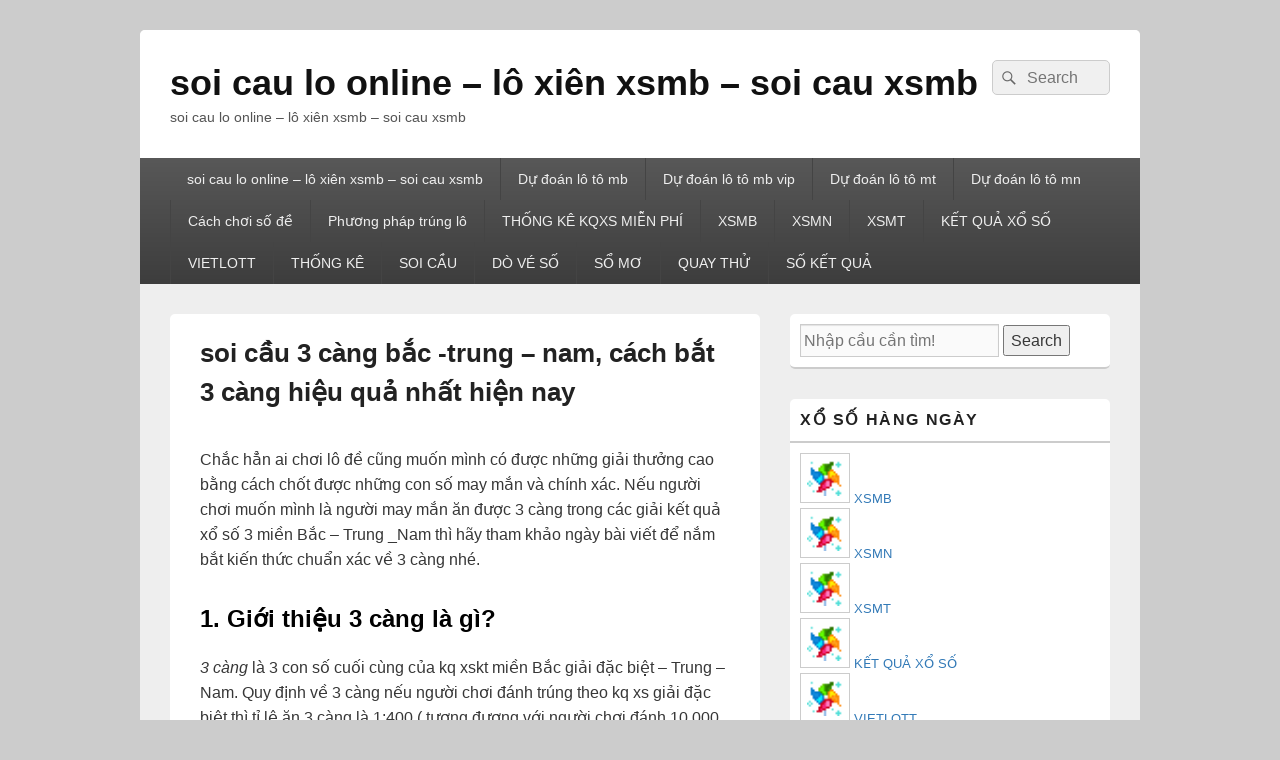

--- FILE ---
content_type: text/html; charset=utf-8
request_url: https://danhlochuan.com/soi-cau-3-cang-bac-trung-nam-cach-bat-3-cang-hieu-qua-nhat-hien-nay/
body_size: 14966
content:
<!DOCTYPE html> <!--[if IE 6]><html id="ie6" lang="vi"> <![endif]--> <!--[if IE 7]><html id="ie7" lang="vi"> <![endif]--> <!--[if IE 8]><html id="ie8" lang="vi"> <![endif]--> <!--[if !(IE 6) | !(IE 7) | !(IE 8)  ]><!--><html lang="vi"> <!--<![endif]--><head><meta charset="UTF-8" /><meta name="viewport" content="width=device-width, initial-scale=1"><link rel="profile" href="https://gmpg.org/xfn/11" /><link rel="pingback" href="https://danhlochuan.com/xmlrpc.php" /><meta name='robots' content='index, follow, max-image-preview:large, max-snippet:-1, max-video-preview:-1' /><link type="text/css" media="all" href="https://danhlochuan.com/wp-content/cache/breeze-minification/css/breeze_88edac96ee44b962cfa13ed0de465999.css" rel="stylesheet" /><title>soi c&#7847;u 3 c&agrave;ng b&#7855;c -trung - nam, c&aacute;ch b&#7855;t 3 c&agrave;ng hi&#7879;u qu&#7843; nh&#7845;t hi&#7879;n nay</title><meta name="description" content="soi c&#7847;u 3 c&agrave;ng b&#7855;c -trung - nam, c&aacute;ch b&#7855;t 3 c&agrave;ng hi&#7879;u qu&#7843; nh&#7845;t hi&#7879;n nay" /><link rel="canonical" href="https://danhlochuan.com/soi-cau-3-cang-bac-trung-nam-cach-bat-3-cang-hieu-qua-nhat-hien-nay/" /><meta property="og:locale" content="vi_VN" /><meta property="og:type" content="article" /><meta property="og:title" content="soi c&#7847;u 3 c&agrave;ng b&#7855;c -trung - nam, c&aacute;ch b&#7855;t 3 c&agrave;ng hi&#7879;u qu&#7843; nh&#7845;t hi&#7879;n nay" /><meta property="og:description" content="soi c&#7847;u 3 c&agrave;ng b&#7855;c -trung - nam, c&aacute;ch b&#7855;t 3 c&agrave;ng hi&#7879;u qu&#7843; nh&#7845;t hi&#7879;n nay" /><meta property="og:url" content="https://danhlochuan.com/soi-cau-3-cang-bac-trung-nam-cach-bat-3-cang-hieu-qua-nhat-hien-nay/" /><meta property="og:site_name" content="soi cau lo online - l&ocirc; xi&ecirc;n xsmb - soi cau xsmb" /><meta property="article:published_time" content="2025-05-12T12:23:55+00:00" /><meta property="og:image" content="https://danhlochuan.com/wp-content/uploads/2024/12/soi-cau-lo-de.jpg" /><meta property="og:image:width" content="600" /><meta property="og:image:height" content="450" /><meta property="og:image:type" content="image/jpeg" /><meta name="author" content="admin" /><meta name="twitter:card" content="summary_large_image" /><meta name="twitter:label1" content="&#272;&#432;&#7907;c vi&#7871;t b&#7903;i" /><meta name="twitter:data1" content="" /><meta name="twitter:label2" content="&#431;&#7899;c t&iacute;nh th&#7901;i gian &#273;&#7885;c" /><meta name="twitter:data2" content="8 ph&uacute;t" /> <script type="application/ld+json" class="yoast-schema-graph">{"@context":"https://schema.org","@graph":[{"@type":"WebPage","@id":"https://danhlochuan.com/soi-cau-3-cang-bac-trung-nam-cach-bat-3-cang-hieu-qua-nhat-hien-nay/","url":"https://danhlochuan.com/soi-cau-3-cang-bac-trung-nam-cach-bat-3-cang-hieu-qua-nhat-hien-nay/","name":"soi c&#7847;u 3 c&agrave;ng b&#7855;c -trung - nam, c&aacute;ch b&#7855;t 3 c&agrave;ng hi&#7879;u qu&#7843; nh&#7845;t hi&#7879;n nay","isPartOf":{"@id":"https://xosobachthuvip.fun/#website"},"primaryImageOfPage":{"@id":"https://danhlochuan.com/soi-cau-3-cang-bac-trung-nam-cach-bat-3-cang-hieu-qua-nhat-hien-nay/#primaryimage"},"image":{"@id":"https://danhlochuan.com/soi-cau-3-cang-bac-trung-nam-cach-bat-3-cang-hieu-qua-nhat-hien-nay/#primaryimage"},"thumbnailUrl":"https://danhlochuan.com/wp-content/uploads/2025/12/soi-cau-lo-de.jpg","datePublished":"2025-05-12T12:23:55+00:00","dateModified":"2025-05-12T12:23:55+00:00","author":{"@id":"https://xosobachthuvip.fun/#/schema/person/6a90ef6e7fc13ee8090a90270d7841d5"},"description":"soi c&#7847;u 3 c&agrave;ng b&#7855;c -trung - nam, c&aacute;ch b&#7855;t 3 c&agrave;ng hi&#7879;u qu&#7843; nh&#7845;t hi&#7879;n nay","breadcrumb":{"@id":"https://danhlochuan.com/soi-cau-3-cang-bac-trung-nam-cach-bat-3-cang-hieu-qua-nhat-hien-nay/#breadcrumb"},"inLanguage":"vi","potentialAction":[{"@type":"ReadAction","target":["https://danhlochuan.com/soi-cau-3-cang-bac-trung-nam-cach-bat-3-cang-hieu-qua-nhat-hien-nay/"]}]},{"@type":"ImageObject","inLanguage":"vi","@id":"https://danhlochuan.com/soi-cau-3-cang-bac-trung-nam-cach-bat-3-cang-hieu-qua-nhat-hien-nay/#primaryimage","url":"https://danhlochuan.com/wp-content/uploads/2025/12/soi-cau-lo-de.jpg","contentUrl":"https://danhlochuan.com/wp-content/uploads/2025/12/soi-cau-lo-de.jpg","width":600,"height":450,"caption":"Nh&#7919;ng c&aacute;ch &#273;&aacute;nh l&ocirc; theo ng&agrave;y hi&#7879;u qu&#7843;"},{"@type":"BreadcrumbList","@id":"https://danhlochuan.com/soi-cau-3-cang-bac-trung-nam-cach-bat-3-cang-hieu-qua-nhat-hien-nay/#breadcrumb","itemListElement":[{"@type":"ListItem","position":1,"name":"Home","item":"https://xosobachthuvip.fun/"},{"@type":"ListItem","position":2,"name":"soi c&#7847;u 3 c&agrave;ng b&#7855;c -trung &#8211; nam, c&aacute;ch b&#7855;t 3 c&agrave;ng hi&#7879;u qu&#7843; nh&#7845;t hi&#7879;n nay"}]},{"@type":"WebSite","@id":"https://xosobachthuvip.fun/#website","url":"https://xosobachthuvip.fun/","name":"soi cau lo online - l&ocirc; xi&ecirc;n xsmb - soi cau xsmb","description":"soi cau lo online - l&ocirc; xi&ecirc;n xsmb - soi cau xsmb","potentialAction":[{"@type":"SearchAction","target":{"@type":"EntryPoint","urlTemplate":"https://xosobachthuvip.fun/?s={search_term_string}"},"query-input":"required name=search_term_string"}],"inLanguage":"vi"},{"@type":"Person","@id":"https://xosobachthuvip.fun/#/schema/person/6a90ef6e7fc13ee8090a90270d7841d5","name":"admin","image":{"@type":"ImageObject","inLanguage":"vi","@id":"https://xosobachthuvip.fun/#/schema/person/image/","url":"https://secure.gravatar.com/avatar/74cae801e3ee021d171dcbceb1ba1db9?s=96&d=mm&r=g","contentUrl":"https://secure.gravatar.com/avatar/74cae801e3ee021d171dcbceb1ba1db9?s=96&d=mm&r=g","caption":"admin"},"url":"https://danhlochuan.com/author/dev-singsing/"}]}</script> <link rel="alternate" type="application/rss+xml" title="D&ograve;ng th&ocirc;ng tin soi cau lo online - l&ocirc; xi&ecirc;n xsmb - soi cau xsmb &raquo;" href="https://danhlochuan.com/feed/" /><link rel="alternate" type="application/rss+xml" title="D&ograve;ng ph&#7843;n h&#7891;i soi cau lo online - l&ocirc; xi&ecirc;n xsmb - soi cau xsmb &raquo;" href="https://danhlochuan.com/comments/feed/" /> <script type="text/javascript">/*  */
window._wpemojiSettings = {"baseUrl":"https:\/\/s.w.org\/images\/core\/emoji\/14.0.0\/72x72\/","ext":".png","svgUrl":"https:\/\/s.w.org\/images\/core\/emoji\/14.0.0\/svg\/","svgExt":".svg","source":{"concatemoji":"https:\/\/danhlochuan.com\/wp-includes\/js\/wp-emoji-release.min.js?ver=6.4.7"}};
/*! This file is auto-generated */
!function(i,n){var o,s,e;function c(e){try{var t={supportTests:e,timestamp:(new Date).valueOf()};sessionStorage.setItem(o,JSON.stringify(t))}catch(e){}}function p(e,t,n){e.clearRect(0,0,e.canvas.width,e.canvas.height),e.fillText(t,0,0);var t=new Uint32Array(e.getImageData(0,0,e.canvas.width,e.canvas.height).data),r=(e.clearRect(0,0,e.canvas.width,e.canvas.height),e.fillText(n,0,0),new Uint32Array(e.getImageData(0,0,e.canvas.width,e.canvas.height).data));return t.every(function(e,t){return e===r[t]})}function u(e,t,n){switch(t){case"flag":return n(e,"\ud83c\udff3\ufe0f\u200d\u26a7\ufe0f","\ud83c\udff3\ufe0f\u200b\u26a7\ufe0f")?!1:!n(e,"\ud83c\uddfa\ud83c\uddf3","\ud83c\uddfa\u200b\ud83c\uddf3")&&!n(e,"\ud83c\udff4\udb40\udc67\udb40\udc62\udb40\udc65\udb40\udc6e\udb40\udc67\udb40\udc7f","\ud83c\udff4\u200b\udb40\udc67\u200b\udb40\udc62\u200b\udb40\udc65\u200b\udb40\udc6e\u200b\udb40\udc67\u200b\udb40\udc7f");case"emoji":return!n(e,"\ud83e\udef1\ud83c\udffb\u200d\ud83e\udef2\ud83c\udfff","\ud83e\udef1\ud83c\udffb\u200b\ud83e\udef2\ud83c\udfff")}return!1}function f(e,t,n){var r="undefined"!=typeof WorkerGlobalScope&&self instanceof WorkerGlobalScope?new OffscreenCanvas(300,150):i.createElement("canvas"),a=r.getContext("2d",{willReadFrequently:!0}),o=(a.textBaseline="top",a.font="600 32px Arial",{});return e.forEach(function(e){o[e]=t(a,e,n)}),o}function t(e){var t=i.createElement("script");t.src=e,t.defer=!0,i.head.appendChild(t)}"undefined"!=typeof Promise&&(o="wpEmojiSettingsSupports",s=["flag","emoji"],n.supports={everything:!0,everythingExceptFlag:!0},e=new Promise(function(e){i.addEventListener("DOMContentLoaded",e,{once:!0})}),new Promise(function(t){var n=function(){try{var e=JSON.parse(sessionStorage.getItem(o));if("object"==typeof e&&"number"==typeof e.timestamp&&(new Date).valueOf()<e.timestamp+604800&&"object"==typeof e.supportTests)return e.supportTests}catch(e){}return null}();if(!n){if("undefined"!=typeof Worker&&"undefined"!=typeof OffscreenCanvas&&"undefined"!=typeof URL&&URL.createObjectURL&&"undefined"!=typeof Blob)try{var e="postMessage("+f.toString()+"("+[JSON.stringify(s),u.toString(),p.toString()].join(",")+"));",r=new Blob([e],{type:"text/javascript"}),a=new Worker(URL.createObjectURL(r),{name:"wpTestEmojiSupports"});return void(a.onmessage=function(e){c(n=e.data),a.terminate(),t(n)})}catch(e){}c(n=f(s,u,p))}t(n)}).then(function(e){for(var t in e)n.supports[t]=e[t],n.supports.everything=n.supports.everything&&n.supports[t],"flag"!==t&&(n.supports.everythingExceptFlag=n.supports.everythingExceptFlag&&n.supports[t]);n.supports.everythingExceptFlag=n.supports.everythingExceptFlag&&!n.supports.flag,n.DOMReady=!1,n.readyCallback=function(){n.DOMReady=!0}}).then(function(){return e}).then(function(){var e;n.supports.everything||(n.readyCallback(),(e=n.source||{}).concatemoji?t(e.concatemoji):e.wpemoji&&e.twemoji&&(t(e.twemoji),t(e.wpemoji)))}))}((window,document),window._wpemojiSettings);
/*  */</script> <script type="text/javascript" id="breeze-prefetch-js-extra">/*  */
var breeze_prefetch = {"local_url":"https:\/\/danhlochuan.com","ignore_remote_prefetch":"1","ignore_list":["\/","\/page\/(.)","\/wp-admin\/"]};
/*  */</script> <script type="text/javascript" src="https://danhlochuan.com/wp-content/plugins/breeze/assets/js/js-front-end/breeze-prefetch-links.min.js?ver=2.1.6" id="breeze-prefetch-js"></script> <script type="text/javascript" src="https://danhlochuan.com/wp-includes/js/jquery/jquery.min.js?ver=3.7.1" id="jquery-core-js"></script> <script type="text/javascript" src="https://danhlochuan.com/wp-includes/js/jquery/jquery-migrate.min.js?ver=3.4.1" id="jquery-migrate-js"></script> <script type="text/javascript" id="catchbox-menu-js-extra">/*  */
var screenReaderText = {"expand":"expand child menu","collapse":"collapse child menu"};
/*  */</script> <script type="text/javascript" src="https://danhlochuan.com/wp-content/themes/catch-box/js/menu.min.js?ver=2.1.1.1" id="catchbox-menu-js"></script> <script type="text/javascript" src="https://danhlochuan.com/wp-content/themes/catch-box/js/html5.min.js?ver=3.7.3" id="catchbox-html5-js"></script> <link rel="https://api.w.org/" href="https://danhlochuan.com/wp-json/" /><link rel="alternate" type="application/json" href="https://danhlochuan.com/wp-json/wp/v2/posts/18381" /><link rel="EditURI" type="application/rsd+xml" title="RSD" href="https://danhlochuan.com/xmlrpc.php?rsd" /><meta name="generator" content="WordPress 6.4.7" /><link rel='shortlink' href='https://danhlochuan.com/?p=18381' /><link rel="alternate" type="application/json+oembed" href="https://danhlochuan.com/wp-json/oembed/1.0/embed?url=https%3A%2F%2Fdanhlochuan.com%2Fsoi-cau-3-cang-bac-trung-nam-cach-bat-3-cang-hieu-qua-nhat-hien-nay%2F" /><link rel="alternate" type="text/xml+oembed" href="https://danhlochuan.com/wp-json/oembed/1.0/embed?url=https%3A%2F%2Fdanhlochuan.com%2Fsoi-cau-3-cang-bac-trung-nam-cach-bat-3-cang-hieu-qua-nhat-hien-nay%2F&#038;format=xml" /> <script async src="https://danhlochuan.com/wp-content/uploads/breeze/google/gtag.js?id=G-Q3X39GZ1QG"></script> <script>window.dataLayer = window.dataLayer || [];
			function gtag(){dataLayer.push(arguments);}
			gtag('js', new Date());
			gtag('config', 'G-Q3X39GZ1QG');</script> <link rel="icon" href="https://danhlochuan.com/wp-content/uploads/2025/03/cropped-716r6V5C7L-32x32.png" sizes="32x32" /><link rel="icon" href="https://danhlochuan.com/wp-content/uploads/2025/03/cropped-716r6V5C7L-192x192.png" sizes="192x192" /><link rel="apple-touch-icon" href="https://danhlochuan.com/wp-content/uploads/2025/03/cropped-716r6V5C7L-180x180.png" /><meta name="msapplication-TileImage" content="https://danhlochuan.com/wp-content/uploads/2025/03/cropped-716r6V5C7L-270x270.png" /></head><body class="post-template-default single single-post postid-18381 single-format-standard wp-embed-responsive right-sidebar one-menu header-image-top"><div id="page" class="hfeed site"><a href="#main" class="skip-link screen-reader-text">Skip to content</a><header id="branding" role="banner"><div id="header-content" class="clearfix"><div class="logo-wrap clearfix"><div id="hgroup" class="site-details"><p id="site-title"><a href="https://danhlochuan.com/" rel="home">soi cau lo online &#8211; l&ocirc; xi&ecirc;n xsmb &#8211; soi cau xsmb</a></p><p id="site-description">soi cau lo online &#8211; l&ocirc; xi&ecirc;n xsmb &#8211; soi cau xsmb</p></div></div><form role="search" method="get" class="searchform" action="https://danhlochuan.com/"> <label> <span class="screen-reader-text">Search for:</span> <input type="search" class="search-field" placeholder="Search" value="" name="s" title="Search for:" /> </label> <button type="submit" class="search-submit"><span class="screen-reader-text">Search</span></button></form></div><div class="menu-access-wrap mobile-header-menu clearfix"><div id="mobile-header-left-menu" class="mobile-menu-anchor primary-menu"> <a href="#mobile-header-left-nav" id="menu-toggle-primary" class="genericon genericon-menu"> <span class="mobile-menu-text">Menu</span> </a></div><div id="site-header-menu-primary" class="site-header-menu"><nav id="access" class="main-navigation menu-focus" role="navigation" aria-label="Primary Menu"><h3 class="screen-reader-text">Primary menu</h3><div class="menu-header-container"><ul class="menu"><li id="menu-item-16737" class="menu-item menu-item-type-post_type menu-item-object-page menu-item-home menu-item-16737"><a href="https://danhlochuan.com/trang-chu/">soi cau lo online &ndash; l&ocirc; xi&ecirc;n xsmb &ndash; soi cau xsmb</a></li><li id="menu-item-17172" class="menu-item menu-item-type-taxonomy menu-item-object-category menu-item-has-children menu-item-17172"><a href="https://danhlochuan.com/du-doan-lo-to-mb/">D&#7921; &#273;o&aacute;n l&ocirc; t&ocirc; mb</a><ul class="sub-menu"><li id="menu-item-16997" class="menu-item menu-item-type-post_type menu-item-object-page menu-item-16997"><a href="https://danhlochuan.com/du-doan-chuan-bach-thu-lo-2-nhay-vip-mien-bac/">d&#7921; &#273;o&aacute;n chu&#7849;n b&#7841;ch th&#7911; l&ocirc; 2 nh&aacute;y v&iacute;p mi&#7873;n b&#7855;c</a></li><li id="menu-item-16702" class="menu-item menu-item-type-post_type menu-item-object-page menu-item-16702"><a href="https://danhlochuan.com/du-doan-chuan-ba-cang-vip-mien-bac/">d&#7921; &#273;o&aacute;n chu&#7849;n ba c&agrave;ng v&iacute;p mi&#7873;n b&#7855;c</a></li><li id="menu-item-16703" class="menu-item menu-item-type-post_type menu-item-object-page menu-item-16703"><a href="https://danhlochuan.com/du-doan-chuan-bach-thu-de-mien-bac/">d&#7921; &#273;o&aacute;n chu&#7849;n b&#7841;ch th&#7911; &#273;&#7873; mi&#7873;n b&#7855;c</a></li><li id="menu-item-16704" class="menu-item menu-item-type-post_type menu-item-object-page menu-item-16704"><a href="https://danhlochuan.com/du-doan-chuan-bach-thu-lo-kep-mien-bac/">d&#7921; &#273;o&aacute;n chu&#7849;n b&#7841;ch th&#7911; l&ocirc; k&eacute;p mi&#7873;n b&#7855;c</a></li><li id="menu-item-16705" class="menu-item menu-item-type-post_type menu-item-object-page menu-item-16705"><a href="https://danhlochuan.com/du-doan-chuan-bach-thu-lo-mien-bac/">d&#7921; &#273;o&aacute;n chu&#7849;n b&#7841;ch th&#7911; l&ocirc; mi&#7873;n b&#7855;c</a></li><li id="menu-item-16708" class="menu-item menu-item-type-post_type menu-item-object-page menu-item-16708"><a href="https://danhlochuan.com/du-doan-chuan-cap-3-cang-vip-mien-bac/">d&#7921; &#273;o&aacute;n chu&#7849;n c&#7863;p 3 c&agrave;ng v&iacute;p mi&#7873;n b&#7855;c</a></li><li id="menu-item-16711" class="menu-item menu-item-type-post_type menu-item-object-page menu-item-16711"><a href="https://danhlochuan.com/du-doan-chuan-dan-de-4-con-mien-bac/">d&#7921; &#273;o&aacute;n chu&#7849;n d&agrave;n &#273;&#7873; 4 con mi&#7873;n b&#7855;c</a></li><li id="menu-item-17008" class="menu-item menu-item-type-post_type menu-item-object-page menu-item-17008"><a href="https://danhlochuan.com/du-doan-chuan-dan-de-6-con-mien-bac/">d&#7921; &#273;o&aacute;n chu&#7849;n d&agrave;n &#273;&#7873; 6 con mi&#7873;n b&#7855;c</a></li><li id="menu-item-17007" class="menu-item menu-item-type-post_type menu-item-object-page menu-item-17007"><a href="https://danhlochuan.com/du-doan-chuan-dan-de-8-con-mien-bac/">d&#7921; &#273;o&aacute;n chu&#7849;n d&agrave;n &#273;&#7873; 8 con mi&#7873;n b&#7855;c</a></li><li id="menu-item-17006" class="menu-item menu-item-type-post_type menu-item-object-page menu-item-17006"><a href="https://danhlochuan.com/du-doan-chuan-dan-de-10-con-mien-bac/">d&#7921; &#273;o&aacute;n chu&#7849;n d&agrave;n &#273;&#7873; 10 con mi&#7873;n b&#7855;c</a></li><li id="menu-item-16712" class="menu-item menu-item-type-post_type menu-item-object-page menu-item-16712"><a href="https://danhlochuan.com/du-doan-chuan-dan-de-dau-duoi-mien-bac/">d&#7921; &#273;o&aacute;n chu&#7849;n d&agrave;n &#273;&#7873; &#273;&#7847;u &#273;u&ocirc;i mi&#7873;n b&#7855;c</a></li><li id="menu-item-16713" class="menu-item menu-item-type-post_type menu-item-object-page menu-item-16713"><a href="https://danhlochuan.com/du-doan-chuan-dan-lo-10-con-mien-bac/">d&#7921; &#273;o&aacute;n chu&#7849;n d&agrave;n l&ocirc; 10 con mi&#7873;n b&#7855;c</a></li><li id="menu-item-16714" class="menu-item menu-item-type-post_type menu-item-object-page menu-item-16714"><a href="https://danhlochuan.com/du-doan-chuan-dan-lo-4-con-mien-bac/">d&#7921; &#273;o&aacute;n chu&#7849;n d&agrave;n l&ocirc; 4 con mi&#7873;n b&#7855;c</a></li></ul></li><li id="menu-item-17173" class="menu-item menu-item-type-taxonomy menu-item-object-category menu-item-has-children menu-item-17173"><a href="https://danhlochuan.com/du-doan-lo-to-mb-vip/">D&#7921; &#273;o&aacute;n l&ocirc; t&ocirc; mb vip</a><ul class="sub-menu"><li id="menu-item-16716" class="menu-item menu-item-type-post_type menu-item-object-page menu-item-16716"><a href="https://danhlochuan.com/du-doan-chuan-dan-lo-8-con-mien-bac/">d&#7921; &#273;o&aacute;n chu&#7849;n d&agrave;n l&ocirc; 8 con mi&#7873;n b&#7855;c</a></li><li id="menu-item-16715" class="menu-item menu-item-type-post_type menu-item-object-page menu-item-16715"><a href="https://danhlochuan.com/du-doan-chuan-dan-lo-6-con-mien-bac/">d&#7921; &#273;o&aacute;n chu&#7849;n d&agrave;n l&ocirc; 6 con mi&#7873;n b&#7855;c</a></li><li id="menu-item-16723" class="menu-item menu-item-type-post_type menu-item-object-page menu-item-16723"><a href="https://danhlochuan.com/du-doan-chuan-lo-xien-2-mien-bac/">d&#7921; &#273;o&aacute;n chu&#7849;n l&ocirc; xi&ecirc;n 2 mi&#7873;n b&#7855;c</a></li><li id="menu-item-16724" class="menu-item menu-item-type-post_type menu-item-object-page menu-item-16724"><a href="https://danhlochuan.com/du-doan-chuan-lo-xien-3-mien-bac/">d&#7921; &#273;o&aacute;n chu&#7849;n l&ocirc; xi&ecirc;n 3 mi&#7873;n b&#7855;c</a></li><li id="menu-item-16725" class="menu-item menu-item-type-post_type menu-item-object-page menu-item-16725"><a href="https://danhlochuan.com/du-doan-chuan-lo-xien-4-mien-bac/">d&#7921; &#273;o&aacute;n chu&#7849;n l&ocirc; xi&ecirc;n 4 mi&#7873;n b&#7855;c</a></li><li id="menu-item-16730" class="menu-item menu-item-type-post_type menu-item-object-page menu-item-16730"><a href="https://danhlochuan.com/du-doan-chuan-song-thu-de-mien-bac/">d&#7921; &#273;o&aacute;n chu&#7849;n song th&#7911; &#273;&#7873; mi&#7873;n b&#7855;c</a></li><li id="menu-item-16731" class="menu-item menu-item-type-post_type menu-item-object-page menu-item-16731"><a href="https://danhlochuan.com/du-doan-chuan-song-thu-lo-kep-mien-bac/">d&#7921; &#273;o&aacute;n chu&#7849;n song th&#7911; l&ocirc; k&eacute;p mi&#7873;n b&#7855;c</a></li><li id="menu-item-16732" class="menu-item menu-item-type-post_type menu-item-object-page menu-item-16732"><a href="https://danhlochuan.com/du-doan-chuan-song-thu-lo-mien-bac/">d&#7921; &#273;o&aacute;n chu&#7849;n song th&#7911; l&ocirc; mi&#7873;n b&#7855;c</a></li></ul></li><li id="menu-item-17175" class="menu-item menu-item-type-taxonomy menu-item-object-category menu-item-has-children menu-item-17175"><a href="https://danhlochuan.com/du-doan-lo-to-mt/">D&#7921; &#273;o&aacute;n l&ocirc; t&ocirc; mt</a><ul class="sub-menu"><li id="menu-item-16707" class="menu-item menu-item-type-post_type menu-item-object-page menu-item-16707"><a href="https://danhlochuan.com/du-doan-chuan-bao-lo-mien-trung/">d&#7921; &#273;o&aacute;n chu&#7849;n bao l&ocirc; mi&#7873;n trung</a></li><li id="menu-item-16710" class="menu-item menu-item-type-post_type menu-item-object-page menu-item-16710"><a href="https://danhlochuan.com/du-doan-chuan-cap-xiu-chu-mien-trung/">d&#7921; &#273;o&aacute;n chu&#7849;n c&#7863;p x&iacute;u ch&#7911; mi&#7873;n trung</a></li><li id="menu-item-16718" class="menu-item menu-item-type-post_type menu-item-object-page menu-item-16718"><a href="https://danhlochuan.com/du-doan-chuan-dac-biet-mien-trung/">d&#7921; &#273;o&aacute;n chu&#7849;n &#273;&#7863;c bi&#7879;t mi&#7873;n trung</a></li><li id="menu-item-16720" class="menu-item menu-item-type-post_type menu-item-object-page menu-item-16720"><a href="https://danhlochuan.com/du-doan-chuan-giai-tam-mien-trung/">d&#7921; &#273;o&aacute;n chu&#7849;n gi&#7843;i t&aacute;m mi&#7873;n trung</a></li><li id="menu-item-16722" class="menu-item menu-item-type-post_type menu-item-object-page menu-item-16722"><a href="https://danhlochuan.com/du-doan-chuan-lo-3-mien-trung/">d&#7921; &#273;o&aacute;n chu&#7849;n l&ocirc; 3 s&#7889; mi&#7873;n trung</a></li><li id="menu-item-16727" class="menu-item menu-item-type-post_type menu-item-object-page menu-item-16727"><a href="https://danhlochuan.com/du-doan-chuan-dau-duoi-giai-8-mien-trung/">d&#7921; &#273;o&aacute;n chu&#7849;n s&#7899; &#273;&#7847;u &#273;u&ocirc;i gi&#7843;i 8 mi&#7873;n trung</a></li><li id="menu-item-16729" class="menu-item menu-item-type-post_type menu-item-object-page menu-item-16729"><a href="https://danhlochuan.com/du-doan-chuan-dau-duoi-giai-dac-biet-mien-trung/">d&#7921; &#273;o&aacute;n chu&#7849;n &#273;&#7847;u &#273;u&ocirc;i gi&#7843;i &#273;&#7863;c bi&#7879;t mi&#7873;n trung</a></li><li id="menu-item-16734" class="menu-item menu-item-type-post_type menu-item-object-page menu-item-16734"><a href="https://danhlochuan.com/du-doan-chuan-song-thu-lo-mien-trung/">d&#7921; &#273;o&aacute;n chu&#7849;n song th&#7911; l&ocirc; mi&#7873;n trung</a></li><li id="menu-item-16736" class="menu-item menu-item-type-post_type menu-item-object-page menu-item-16736"><a href="https://danhlochuan.com/du-doan-chuan-xiu-chu-mien-trung/">d&#7921; &#273;o&aacute;n chu&#7849;n x&iacute;u ch&#7911; mi&#7873;n trung</a></li></ul></li><li id="menu-item-17174" class="menu-item menu-item-type-taxonomy menu-item-object-category menu-item-has-children menu-item-17174"><a href="https://danhlochuan.com/du-doan-lo-to-mn/">D&#7921; &#273;o&aacute;n l&ocirc; t&ocirc; mn</a><ul class="sub-menu"><li id="menu-item-16706" class="menu-item menu-item-type-post_type menu-item-object-page menu-item-16706"><a href="https://danhlochuan.com/du-doan-chuan-bao-lo-mien-nam/">d&#7921; &#273;o&aacute;n chu&#7849;n bao l&ocirc; mi&#7873;n nam</a></li><li id="menu-item-16709" class="menu-item menu-item-type-post_type menu-item-object-page menu-item-16709"><a href="https://danhlochuan.com/du-doan-chuan-cap-xiu-chu-mien-nam/">d&#7921; &#273;o&aacute;n chu&#7849;n c&#7863;p x&iacute;u ch&#7911; mi&#7873;n nam</a></li><li id="menu-item-16717" class="menu-item menu-item-type-post_type menu-item-object-page menu-item-16717"><a href="https://danhlochuan.com/du-doan-chuan-dac-biet-mien-nam/">d&#7921; &#273;o&aacute;n chu&#7849;n &#273;&#7863;c bi&#7879;t mi&#7873;n nam</a></li><li id="menu-item-16719" class="menu-item menu-item-type-post_type menu-item-object-page menu-item-16719"><a href="https://danhlochuan.com/du-doan-chuan-giai-tam-mien-nam/">d&#7921; &#273;o&aacute;n chu&#7849;n gi&#7843;i t&aacute;m mi&#7873;n nam</a></li><li id="menu-item-16721" class="menu-item menu-item-type-post_type menu-item-object-page menu-item-16721"><a href="https://danhlochuan.com/du-doan-chuan-lo-3-mien-nam/">d&#7921; &#273;o&aacute;n chu&#7849;n l&ocirc; 3 s&#7889;  mi&#7873;n nam</a></li><li id="menu-item-16726" class="menu-item menu-item-type-post_type menu-item-object-page menu-item-16726"><a href="https://danhlochuan.com/du-doan-chuan-dau-duoi-giai-8-mien-nam/">d&#7921; &#273;o&aacute;n chu&#7849;n s&#7899; &#273;&#7847;u &#273;u&ocirc;i gi&#7843;i 8 mi&#7873;n nam</a></li><li id="menu-item-16728" class="menu-item menu-item-type-post_type menu-item-object-page menu-item-16728"><a href="https://danhlochuan.com/du-doan-chuan-dau-duoi-giai-dac-biet-mien-nam/">d&#7921; &#273;o&aacute;n chu&#7849;n s&#7899; &#273;&#7847;u &#273;u&ocirc;i gi&#7843;i &#273;&#7863;c bi&#7879;t mi&#7873;n nam</a></li><li id="menu-item-16735" class="menu-item menu-item-type-post_type menu-item-object-page menu-item-16735"><a href="https://danhlochuan.com/du-doan-chuan-xiu-chu-mien-nam/">d&#7921; &#273;o&aacute;n chu&#7849;n x&iacute;u ch&#7911; mi&#7873;n nam</a></li><li id="menu-item-16733" class="menu-item menu-item-type-post_type menu-item-object-page menu-item-16733"><a href="https://danhlochuan.com/du-doan-chuan-song-thu-lo-mien-nam/">d&#7921; &#273;o&aacute;n chu&#7849;n song th&#7911; l&ocirc; mi&#7873;n nam</a></li></ul></li><li id="menu-item-17171" class="menu-item menu-item-type-taxonomy menu-item-object-category current-post-ancestor current-menu-parent current-post-parent menu-item-17171"><a href="https://danhlochuan.com/cach-choi-so-de/">C&aacute;ch ch&#417;i s&#7889; &#273;&#7873;</a></li><li id="menu-item-17176" class="menu-item menu-item-type-taxonomy menu-item-object-category menu-item-17176"><a href="https://danhlochuan.com/phuong-phap-trung-lo/">Ph&#432;&#417;ng ph&aacute;p tr&uacute;ng l&ocirc;</a></li><li id="menu-item-16971" class="menu-item menu-item-type-post_type menu-item-object-post menu-item-16971"><a href="https://danhlochuan.com/thong-ke-kqxs-mien-phi/">TH&#7888;NG K&Ecirc; KQXS MI&#7876;N PH&Iacute;</a></li><li id="menu-item-18234" class="menu-item menu-item-type-post_type menu-item-object-post menu-item-18234"><a href="https://danhlochuan.com/ket-qua-xo-so-mien-bac-kqxs-mien-bac-hang-ngay/">XSMB</a></li><li id="menu-item-18235" class="menu-item menu-item-type-post_type menu-item-object-post menu-item-18235"><a href="https://danhlochuan.com/ket-qua-xo-so-mien-nam-kqxs-mien-nam-hang-ngay/">XSMN</a></li><li id="menu-item-18236" class="menu-item menu-item-type-post_type menu-item-object-post menu-item-18236"><a href="https://danhlochuan.com/ket-qua-xo-so-mien-trung-kqxs-mien-trung-hang-ngay/">XSMT</a></li><li id="menu-item-18237" class="menu-item menu-item-type-post_type menu-item-object-post menu-item-18237"><a href="https://danhlochuan.com/ket-qua-xo-so-3-mien/">K&#7870;T QU&#7842; X&#7892; S&#7888;</a></li><li id="menu-item-18238" class="menu-item menu-item-type-post_type menu-item-object-post menu-item-has-children menu-item-18238"><a href="https://danhlochuan.com/ket-qua-xo-so-vietlott-hom-nay/">VIETLOTT</a><ul class="sub-menu"><li id="menu-item-18239" class="menu-item menu-item-type-post_type menu-item-object-post menu-item-18239"><a href="https://danhlochuan.com/ket-qua-xo-so-vietlott-hom-nay/">VIETLOTT</a></li><li id="menu-item-18240" class="menu-item menu-item-type-post_type menu-item-object-post menu-item-18240"><a href="https://danhlochuan.com/ket-qua-xo-so-mega-6-45-hom-nay/">Mega 6&#215;45</a></li><li id="menu-item-18241" class="menu-item menu-item-type-post_type menu-item-object-post menu-item-18241"><a href="https://danhlochuan.com/ket-qua-xo-so-max-3d-hom-nay/">Max 3D</a></li><li id="menu-item-18242" class="menu-item menu-item-type-post_type menu-item-object-post menu-item-18242"><a href="https://danhlochuan.com/ket-qua-xo-so-max-4d-hom-nay/">Max 4D</a></li><li id="menu-item-18243" class="menu-item menu-item-type-post_type menu-item-object-post menu-item-18243"><a href="https://danhlochuan.com/ket-qua-xo-so-power-6-55-hom-nay/">Power 6/55</a></li></ul></li><li id="menu-item-18244" class="menu-item menu-item-type-post_type menu-item-object-post menu-item-18244"><a href="https://danhlochuan.com/thong-ke-xo-so-hom-nay/">TH&#7888;NG K&Ecirc;</a></li><li id="menu-item-18245" class="menu-item menu-item-type-post_type menu-item-object-post menu-item-18245"><a href="https://danhlochuan.com/soi-cau-3-mien-chinh-xac/">SOI C&#7846;U</a></li><li id="menu-item-18246" class="menu-item menu-item-type-post_type menu-item-object-post menu-item-18246"><a href="https://danhlochuan.com/ket-qua-xo-so-3-mien-nhanh-nhat-hom-nay/">D&Ograve; V&Eacute; S&#7888;</a></li><li id="menu-item-18247" class="menu-item menu-item-type-post_type menu-item-object-post menu-item-18247"><a href="https://danhlochuan.com/so-mo/">S&#7892; M&#416;</a></li><li id="menu-item-18248" class="menu-item menu-item-type-post_type menu-item-object-post menu-item-18248"><a href="https://danhlochuan.com/quay-thu-kqxs-hom-nay/">QUAY TH&#7916;</a></li><li id="menu-item-18249" class="menu-item menu-item-type-post_type menu-item-object-post menu-item-has-children menu-item-18249"><a href="https://danhlochuan.com/ket-qua-mien-bac-30-ngay-xsmb-trong-30-ngay/">S&#7888; K&#7870;T QU&#7842;</a><ul class="sub-menu"><li id="menu-item-18250" class="menu-item menu-item-type-post_type menu-item-object-post menu-item-18250"><a href="https://danhlochuan.com/ket-qua-mien-bac-30-ngay-xsmb-trong-30-ngay/">S&#7889; k&#7871;t qu&#7843; mi&#7873;n b&#7855;c</a></li><li id="menu-item-18251" class="menu-item menu-item-type-post_type menu-item-object-post menu-item-18251"><a href="https://danhlochuan.com/ket-qua-mien-trung-30-ngay-xsmt-trong-30-ngay/">S&#7889; k&#7871;t qu&#7843; mi&#7873;n trung</a></li><li id="menu-item-18252" class="menu-item menu-item-type-post_type menu-item-object-post menu-item-18252"><a href="https://danhlochuan.com/ket-qua-mien-nam-30-ngay-xsmn-trong-30-ngay/">S&#7889; k&#7871;t qu&#7843; mi&#7873;n nam</a></li></ul></li></ul></div></nav></div></div></header><div id="main" class="clearfix"><div id="primary" class="content-area"><div id="content" role="main"><article id="post-18381" class="post-18381 post type-post status-publish format-standard has-post-thumbnail hentry category-cach-choi-so-de tag-3-cang-an-bao-nhieu tag-3-cang-la-gi tag-3-cang-mien-bac tag-3-cang-vip-hom-nay tag-ba-cang-mien-bac-hom-nay tag-cach-bat-so-3-cang-hieu-qua-nhat-hien-nay tag-cach-tinh-3-cang-mien-bac tag-cau-b-thu-de-va-3-cang tag-cau-ba-cang-chia-se-mot-so-mien-bac tag-dan-3-cang-192-so tag-dan-de-3-cang-mien-bac tag-du-doan-3-cang-mien-trung tag-gioi-thieu-3-cang-la-gi tag-ket-qua-3-cang-hom-nay tag-mua-3-cang tag-rong-bach-kim-3-cang tag-soi-cau-3-cang tag-soi-cau-3-cang-bac-trung-nam-cach-bat-3-cang-hieu-qua-nhat-hien-nay tag-soi-cau-3-cang-mien-bac tag-soi-cau-3-cang-mien-bac-hom-nay tag-thong-ke-3-cang tag-thong-ke-dan-3-cang-xo-so-mien-bac tag-xac-suat-trung-3-cang tag-xin-3-cang"><header class="entry-header"><h1 class="entry-title">soi c&#7847;u 3 c&agrave;ng b&#7855;c -trung &#8211; nam, c&aacute;ch b&#7855;t 3 c&agrave;ng hi&#7879;u qu&#7843; nh&#7845;t hi&#7879;n nay</h1><div class="entry-meta"> <span class="sep">Posted on </span><a href="https://danhlochuan.com/soi-cau-3-cang-bac-trung-nam-cach-bat-3-cang-hieu-qua-nhat-hien-nay/" title="" rel="bookmark"><time class="entry-date updated" datetime="" pubdate></time></a><span class="by-author"> <span class="sep"> by </span> <span class="author vcard"><a class="url fn n" href="https://danhlochuan.com/author/dev-singsing/" title="View all posts by " rel="author"></a></span></span></div></header><div class="entry-content"><p>Ch&#7855;c h&#7859;n ai ch&#417;i l&ocirc; &#273;&#7873; c&#361;ng mu&#7889;n m&igrave;nh c&oacute; &#273;&#432;&#7907;c nh&#7919;ng gi&#7843;i th&#432;&#7903;ng cao b&#7857;ng c&aacute;ch ch&#7889;t &#273;&#432;&#7907;c nh&#7919;ng con s&#7889; may m&#7855;n v&agrave; ch&iacute;nh x&aacute;c. N&#7871;u ng&#432;&#7901;i ch&#417;i mu&#7889;n m&igrave;nh l&agrave; ng&#432;&#7901;i may m&#7855;n &#259;n &#273;&#432;&#7907;c 3 c&agrave;ng trong c&aacute;c gi&#7843;i k&#7871;t qu&#7843; x&#7893; s&#7889; 3 mi&#7873;n B&#7855;c &#8211; Trung _Nam th&igrave; h&atilde;y tham kh&#7843;o ng&agrave;y b&agrave;i vi&#7871;t &#273;&#7875; n&#7855;m b&#7855;t ki&#7871;n th&#7913;c chu&#7849;n x&aacute;c v&#7873; 3 c&agrave;ng nh&eacute;.</p><h2 dir="ltr"><strong>1. Gi&#7899;i thi&#7879;u 3 c&agrave;ng l&agrave; g&igrave;?</strong></h2><p dir="ltr"><em>3 c&agrave;ng</em>&nbsp;l&agrave; 3 con s&#7889; cu&#7889;i c&ugrave;ng c&#7911;a kq xskt mi&#7873;n B&#7855;c gi&#7843;i &#273;&#7863;c bi&#7879;t &#8211; Trung &#8211; Nam. Quy &#273;&#7883;nh v&#7873; 3 c&agrave;ng n&#7871;u ng&#432;&#7901;i ch&#417;i &#273;&aacute;nh tr&uacute;ng theo kq xs gi&#7843;i &#273;&#7863;c bi&#7879;t th&igrave; t&#7881; l&#7879; &#259;n 3 c&agrave;ng l&agrave; 1:400 ( t&#432;&#417;ng &#273;&#432;&#417;ng v&#7899;i ng&#432;&#7901;i ch&#417;i &#273;&aacute;nh 10.000 s&#7869; &#273;&#432;&#7907;c &#259;n 400.000vn&#273;) Nh&#432;ng t&#7881; l&#7879; tr&uacute;ng c&#7911;a &#273;&#7873; 3 c&agrave;ng l&agrave; r&#7845;t th&#7845;p th&#432;&#417;ng &#273;&#432;&#417;ng v&#7899;i 0,1%. Ch&iacute;nh v&igrave; v&#7853;y, ng&#432;&#7901;i ch&#417;i r&#7845;t kh&oacute; &#273;&#7875; ch&#7889;t &#273;&#432;&#7907;c con s&#7889; chu&#7849;n x&aacute;c &#273;&#7875; &#259;n. &nbsp;V&#7853;y n&ecirc;n, d&#432;&#7899;i b&agrave;i vi&#7871;t n&agrave;y c&#7911;a&nbsp;<strong>livexoso.com</strong>&nbsp;kh&ocirc;ng gi&uacute;p b&#7841;n c&oacute; &#273;&#432;&#7907;c k&#7871;t qu&#7843; ch&iacute;nh x&aacute;c, m&agrave; gi&uacute;p b&#7841;n c&oacute; th&#7875; t&#259;ng kh&#7843; n&#259;ng tr&uacute;ng gi&#7843;i c&#7911;a b&#7841;n l&ecirc;n cao h&#417;n b&#7857;ng nh&#7919;ng ph&#432;&#417;ng ph&aacute;p c&aacute;ch soi c&#7847;u 3 c&agrave;ng gi&uacute;p cho ng&#432;&#7901;i d&acirc;n c&aacute;c t&#7881;nh trong c&#7843; n&#432;&#7899;c n&#7855;m r&otilde; nh&#7919;ng kinh nghi&#7879;m v&agrave; ph&#432;&#417;ng ph&aacute;p v&#7873; soi c&#7847;u 3 c&agrave;ng.</p><p dir="ltr"><img loading="lazy" fetchpriority="high" decoding="async" class="alignnone size-full wp-image-18201" src="/wp-content/uploads/2025/12/khung-kep-nuoi-trong-3-ngay-2.jpg" alt="khung kep nuoi trong 3 ngay" width="700" height="468" srcset="https://danhlochuan.com/wp-content/uploads/2025/12/khung-kep-nuoi-trong-3-ngay-2.jpg 700w, https://danhlochuan.com/wp-content/uploads/2025/12/khung-kep-nuoi-trong-3-ngay-2-300x201.jpg 300w" sizes="(max-width: 700px) 100vw, 700px" /></p><h4 dir="ltr"><em>B&#7843;ng minh h&#7885;a k&#7871;t qu&#7843; l&ocirc; 3 c&agrave;ng v&agrave; &#273;&#7873; 3 c&agrave;ng</em></h4><p dir="ltr">Trong &#273;&#7873; 3 c&oacute; nhi&#7873;u h&igrave;nh th&#7913;c &#273;&aacute;nh n&ecirc;n 3 c&agrave;ng c&oacute; s&#7913;c h&#7845;p d&#7851;n v&#7899;i nhi&#7873;u ng&#432;&#7901;i tham d&#7921; ch&#417;i. V&agrave; m&#7913;c b&#7887; ra &#273;&#7847;u t&#432; cho &#273;&#7873; 3 c&agrave;ng r&#7845;t nh&#7887; nh&#432;ng thu v&#7873; m&#7897;t s&#7889; ti&#7873;n kh&aacute; l&#7899;n so v&#7899;i ban &#273;&#7847;u. Ng&#432;&#7901;i ch&#417;i c&oacute; th&#7875; &#273;i&#7875;m qua m&#7897;t s&#7889; h&igrave;nh th&#7913;c &#273;&#7875; l&#7921;a ch&#7885;n cho m&igrave;nh m&#7897;t s&oacute; ph&#432;&#417;ng th&#7913;c ch&#417;i &#273;&aacute;nh &#273;&#7873; 3 c&agrave;ng cho ri&ecirc;ng m&igrave;nh nh&#432;:</p><ul><li dir="ltr"><p dir="ltr">Ch&#417;i &#273;&#7873; 3 c&agrave;ng theo 3 s&#7889; cu&#7889;i c&#7911;a gi&#7843;i &#273;&#7863;c bi&#7879;t c&#7911;a KQ XSMB</p></li><li dir="ltr"><p dir="ltr">Ch&#417;i &#273;&#7873; 3 c&agrave;ng theo 3 s&#7889; cu&#7889;i c&#7911;a gi&#7843;i 7 c&#7911;a kq x&#7893; s&#7889; mi&#7873;n Nam v&agrave; mi&#7873;n Trung hay c&ograve;n g&#7885;i l&agrave; ( soi c&#7847;u 3 c&agrave;ng mi&#7873;n Nam chu&#7849;n v&agrave; soi c&#7847;u 3 c&agrave;ng mi&#7873;n Trung)</p></li><li dir="ltr"><p dir="ltr">Ch&#417;i &#273;&#7873; 3 c&agrave;ng 3 s&#7889; &#273;&#7847;u c&#7911;a gi&#7843;i &#273;&#7863;c bi&#7879;t</p></li><li dir="ltr"><p dir="ltr">Ch&#417;i &#273;&#7873; 3 c&agrave;ng 3 s&#7889; gi&#7919;a c&#7911;a gi&#7843;i &#273;&#7863;c bi&#7879;t</p></li><li dir="ltr"><p dir="ltr">Ch&#417;i &#273;&#7873; 3 c&agrave;ng 3 l&ocirc; gi&#7843;i 5 c&#7911;a kq x&#7893; s&#7889; mi&#7873;n B&#7855;c</p></li><li dir="ltr"><p dir="ltr">Ch&#417;i bao trong 16 l&ocirc; mi&#7873;n Trung, mi&#7873;n Nam v&agrave; 27 l&ocirc; Mi&#7873;n B&#7855;c</p></li></ul><h2 dir="ltr"><strong>2. C&aacute;ch b&#7855;t s&#7889; 3 c&agrave;ng hi&#7879;u qu&#7843; nh&#7845;t hi&#7879;n nay</strong></h2><p><img loading="lazy" decoding="async" class="alignnone  wp-image-18108" src="/wp-content/uploads/2025/10/cc3b3-nhie1bb81u-phc6b0c6a1ng-phc3a1p-soi-ce1baa7u-lc3b4-mc3a0-ngc6b0e1bb9di-chc6a1i-cc3b3-the1bb83-le1bbb1a-che1bb8dn-1130x637-1-300x169-1.png" alt="C&oacute; nhi&#7873;u ph&#432;&#417;ng ph&aacute;p soi c&#7847;u l&ocirc; m&agrave; ng&#432;&#7901;i ch&#417;i c&oacute; th&#7875; l&#7921;a ch&#7885;n" width="614" height="346"></p><p dir="ltr">Nh&#7919;ng ph&#432;&#417;ng ph&aacute;p n&agrave;y s&#7869; gi&uacute;p ng&#432;&#7901;i ch&#417;i c&oacute; c&aacute;ch b&#7855;t c&#7847;u 3 c&agrave;ng mi&#7873;n B&#7855;c &#8211; Trung Nam &#273;&#417;n gi&#7843;n v&agrave; d&#7877; d&agrave;ng h&#417;n bao gi&#7901; h&#7871;t m&agrave; kh&ocirc;ng h&#7873; ngh&#297; t&#7899;i.</p><h4 dir="ltr"><em>C&aacute;ch th&#7913; nh&#7845;t:</em></h4><p dir="ltr"><em> Gh&eacute;p s&#7889; theo th&#7913; ng&agrave;y</em></p><p dir="ltr">V&#7899;i ph&#432;&#417;ng ph&aacute;p n&agrave;y ng&#432;&#7901;i ch&#417;i s&#7869; &#273;&aacute;nh theo th&#7913;, ng&agrave;y m&igrave;nh ch&#417;i. Gi&#7843; s&#7917; h&ocirc;m nay l&agrave; th&#7913; 2, ng&agrave;y 13 th&igrave; ch&uacute;ng ta s&#7869; &#273;&aacute;nh 3 c&agrave;ng v&#7899;i c&#7863;p s&#7889; nh&#432; sau: 213. Soi c&#7847;u l&ocirc; 3 c&agrave;ng b&#7857;ng c&aacute;ch c&oacute; t&#7881; l&#7879; tr&uacute;ng kh&ocirc;ng cao, v&igrave; theo th&#7889;ng k&ecirc; t&#7847;n su&#7845;t c&#7911;a n&oacute; t&iacute;nh trung b&igrave;nh ch&#7881; ra 1 &#273;&#7871;n 2 l&#7847;n tr&ecirc;n th&aacute;ng. Ng&#432;&#7901;i ch&#417;i mu&#7889;n &#273;&aacute;nh theo c&aacute;ch n&agrave;y th&igrave; b&#7841;n ph&#7843;i c&oacute; nhi&#7873;u v&#7889;n &#273;&#7875; theo &#273;&#432;&#7907;c nhi&#7873;u ng&agrave;y ti&#7871;p theo.</p><h4 dir="ltr"><em>C&aacute;ch th&#7913; hai: </em></h4><p dir="ltr"><em>soi c&#7847;u 3 c&agrave;ng chu&#7849;n theo t&#7893;ng t&iacute;ch c&#7911;a ng&agrave;y h&ocirc;m tr&#432;&#7899;c</em></p><p dir="ltr">C&aacute;ch n&agrave;y t&#432;&#417;ng t&#7921; v&#7899;i c&aacute;ch tr&ecirc;n ng&#432;&#7901;i ch&#417;i s&#7869; ph&#7843;i v&#7853;n d&#7909;ng ng&agrave;y th&aacute;ng &#273;&#7875; cho ra nh&#7919;ng c&#7863;p s&#7889; chu&#7849;n x&aacute;c nh&#7845;t. Nh&#432;ng c&aacute;ch n&agrave;y ng&#432;&#7901;i ch&#417;i s&#7869; ph&#7843;i t&iacute;nh theo t&#7893;ng t&iacute;ch c&#7911;a ng&agrave;y h&ocirc;m &#273;&oacute;. V&iacute; d&#7909; nh&#432; h&ocirc;m nay l&agrave; ng&agrave;y 13 &nbsp;b&#7841;n s&#7869; l&#7845;y t&iacute;ch 1*3 = 3 l&agrave;m con s&#7889; th&#7913; nh&#7845;t, 1+ 3 = 4 l&agrave; con s&#7889; th&#7913; hai, v&agrave; con s&#7889; th&#7913; 3 b&#7841;n s&#7869; l&#7845;y 2 s&#7889; v&#7915;a c&#7897;ng t&igrave;m &#273;&#432;&#7907;c c&#7897;ng ch&uacute;ng l&#7841;i v&#7899;i nhau s&#7869; ra con s&#7889; th&#7913; 3 3 + 4 =7. V&#7853;y ng&#432;&#7901;i ch&#417;i &#273;&atilde; c&oacute; c&#7863;p s&#7889; 3 c&agrave;ng VIP &#273;&#7875; ch&#417;i r&#7891;i. B&ecirc;n c&#7841;nh &#273;&oacute; ng&#432;&#7901;i ch&#417;i c&#361;ng c&#7847;n ph&#7843;i l&#432;u &yacute; l&agrave; t&#7893;ng v&agrave; t&iacute;ch &gt; 10 th&igrave; b&#7841;n v&#7851;n s&#7917; d&#7909;ng c&aacute;ch &#273;&#7845;y r&#7891;i l&#7845;y 3 s&#7889; cu&#7889;i c&ugrave;ng l&#7841;i.</p><h4 dir="ltr"><em>C&aacute;ch th&#7913; ba:</em></h4><p dir="ltr"><em> &#272;&aacute;nh 3 c&agrave;ng theo l&#7883;ch ng&agrave;y th&aacute;ng n&#259;m</em></p><p>C&aacute;ch n&agrave;y s&#7869; &#273;&#432;&#7907;c gh&eacute;p v&#7899;i sso theo con gi&aacute;p, th&aacute;ng &acirc;m l&#7883;ch v&agrave; ng&agrave;y &acirc;m l&#7883;ch. V&iacute; d&#7909;: h&ocirc;m nay l&agrave; ng&agrave;y 13 th&aacute;ng 5 n&#259;m 2025 &acirc;m l&#7883;ch th&igrave; b&#7841;n s&#7869; c&oacute; con s&#7889; sau 13419 =&gt; b&#7841;n s&#7869; &#273;&aacute;nh 3 c&agrave;ng l&agrave; 419. V&#7899;i c&aacute;ch &#273;&aacute;nh theo ng&agrave;y d&#432;&#417;ng l&#7883;ch c&#361;ng v&#7853;y. Nh&#432;ng tr&#432;&#7901;ng h&#7907;p ra ng&agrave;y d&#432;&#417;ng l&#7883;ch ch&#432;a bao gi&#7901; c&oacute;, n&ecirc;n ng&#432;&#7901;i ch&#417;i h&atilde;y c&acirc;n nh&#7855;c l&#7921;a ch&#7885;n ng&agrave;y ph&ugrave; h&#7907;p may m&#7855;n &#273;&#7875; ch&#7889;t s&#7889; nh&eacute;. C&oacute; th&#7875; l&#7845;y ng&agrave;y gi&#7895; &ocirc;ng b&agrave; t&#7893; ti&ecirc;n &#273;&#7875; ch&#7889;t s&#7889;.</p><h4 dir="ltr"><em>C&aacute;ch th&#7913; t&#432;:</em></h4><p dir="ltr"><em> &#272;&aacute;nh theo s&#7889; &#273;&#7873;</em></p><p dir="ltr">Ph&#432;&#417;ng ph&aacute;p n&agrave;y l&agrave; ph&#432;&#417;ng ph&aacute;p ch&#417;i r&#7845;t hi&#7879;u qu&#7843; d&agrave;nh cho soi c&#7849;u l&ocirc; 3 c&agrave;ng, nh&#432;ng c&aacute;ch n&agrave;y c&#7847;n ph&#7843;i c&oacute; s&#7921; theo d&otilde;i th&#432;&#7901;ng xuy&ecirc;n c&#7911;a b&#7841;n v&agrave; c&oacute; s&#7921; am hi&#7875;u th&igrave; m&#7899;i b&#7855;t &#273;&#432;&#7907;c &#273;&#7873; 3 c&agrave;ng . V&iacute; d&#7909; b&#7841;n c&oacute; con &#273;&#7873; l&agrave; 54 th&igrave; b&#7841;n s&#7869; &#273;&aacute;nh 10 con 3 cang b&#7857;ng vi&#7879;c ng&#432;&#7901;i ch&#417;i s&#7869; th&ecirc;m t&#7915; 0 &#273;&#7871;n 9 tr&#432;&#7899;c con 54 &#273;&oacute;. C&aacute;ch n&agrave;y l&agrave; ng&#432;&#7901;i ch&#417;i c&#7847;n ph&#7843;i &#273;&aacute;nh c&ugrave;ng l&uacute;c nhi&#7873;u s&#7889; &#273;&#7875; &#273;&#7841;t &#273;&#432;&#7907;c t&#7881; l&#7879; tr&uacute;ng cao, ch&iacute;nh v&igrave; v&#7853;y c&#7847;n ph&#7843;i c&oacute; v&#7889;n d&agrave;y ch&uacute;t &#273;&#7875; ch&#417;i b&#7841;n nh&eacute;.</p><p dir="ltr"> Nh&#7919;ng ph&#432;&#417;ng ph&aacute;p&nbsp;<strong>Soi c&#7847;u 3 c&agrave;ng &nbsp;B&#7855;c -Trung &#8211; Nam, c&aacute;ch b&#7855;t 3 c&agrave;ng hi&#7879;u qu&#7843; nh&#7845;t hi&#7879;n nay</strong> &#273;&atilde; &#273;&#432;&#7907;c&nbsp;th&#7889;ng k&ecirc; l&#7841;i cho nh&#7919;ng ng&#432;&#7901;i m&#7899;i v&agrave; ng&#432;&#7901;i l&acirc;u n&#259;m ch&#417;i xem v&agrave; tham kh&#7843;o gi&uacute;p b&#7841;n &#273;&#432;a &#273;&#432;&#7907;c ra nh&#7919;ng ph&#432;&#417;ng h&#432;&#7899;ng &#273;&aacute;nh sao cho hi&#7879;u qu&#7843;.</p><h3 class="bmenu" style="border-radius: 4px; box-shadow: 2px 2px 4px rgba(0, 0, 0, 0.4); border-top: 5px solid #ffa600; padding: 10px 63px; background-color: #b4290a; color: #fff;"><img loading="lazy" decoding="async" class="alignnone wp-image-16987" src="/wp-content/uploads/2025/09/news_button.gif" alt="" width="50" height="43" />&nbsp;soi c&#7847;u cao c&#7845;p</h3><table width="100%"><tbody><tr style="border: none;"><td style="background-color: #ffffff; padding: 5px; border-left: 4px solid #f9c;" align="left" width="60%"><span style="color: #333399;"><strong><span style="color: #333399;"><img loading="lazy" decoding="async" class="alignnone wp-image-16989" src="/wp-content/uploads/2025/09/200w.gif" alt="" width="40" height="40" /><a href="/du-doan-chuan-dan-lo-6-con-mien-bac/">d&agrave;n l&ocirc; 6 s&#7889; mb h&ocirc;m nay</a></span></strong></span></td><td style="background-color: #ffffff; padding: 5px; border-right: 4px solid #ffbf00; text-align: center;" align="left" width="60%"><a href="/du-doan-chuan-dan-lo-6-con-mien-bac/"><img loading="lazy" decoding="async" class="alignnone wp-image-16985" src="/wp-content/uploads/2025/09/nut-b_m-d_ng-1.gif" alt="" width="125" height="54" /></a></td></tr><tr style="border: none;"><td style="background-color: #ffffff; padding: 5px; border-left: 4px solid #ffff00;" align="left" width="60%"><span style="color: #333399;"><strong><img loading="lazy" decoding="async" class="alignnone wp-image-16989" src="/wp-content/uploads/2025/09/200w.gif" alt="" width="40" height="40" /><a href="/du-doan-chuan-bach-thu-lo-2-nhay-vip-mien-bac/">b&#7841;ch th&#7911; l&ocirc; 2 nh&aacute;y mi&#7873;n b&#7855;c si&ecirc;u chu&#7849;n</a></strong></span></td><td style="background-color: #ffffff; padding: 5px; border-right: 4px solid #770700; text-align: center;" align="left" width="40%"><a href="/du-doan-chuan-bach-thu-lo-2-nhay-vip-mien-bac/"><img loading="lazy" decoding="async" class="alignnone wp-image-16985" src="/wp-content/uploads/2025/09/nut-b_m-d_ng-1.gif" alt="" width="125" height="54" /></a></td></tr><tr style="border: none;"><td style="background-color: #ffffff; padding: 5px; border-left: 4px solid #ffff00;" align="left" width="60%"><span style="color: #333399;"><strong><img loading="lazy" decoding="async" class="alignnone wp-image-16989" src="/wp-content/uploads/2025/09/200w.gif" alt="" width="40" height="40" /><a href="/du-doan-chuan-dan-lo-8-con-mien-bac/">d&agrave;n l&ocirc; 8 s&#7889; mb h&ocirc;m nay</a></strong></span></td><td style="background-color: #ffffff; padding: 5px; border-right: 4px solid #770700; text-align: center;" align="left" width="40%"><a href="/du-doan-chuan-dan-lo-8-con-mien-bac/"><img loading="lazy" decoding="async" class="alignnone wp-image-16985" src="/wp-content/uploads/2025/09/nut-b_m-d_ng-1.gif" alt="" width="125" height="54" /></a></td></tr><tr style="border: none;"><td style="background-color: #ffffff; padding: 5px; border-left: 4px solid #0000ff;" align="left" width="60%"><span style="color: #333399;"><strong><img loading="lazy" decoding="async" class="alignnone wp-image-16989" src="/wp-content/uploads/2025/09/200w.gif" alt="" width="40" height="40" /><a href="/du-doan-chuan-lo-xien-2-mien-bac/">d&agrave;n l&ocirc; xi&ecirc;n 2 mb h&ocirc;m nay</a></strong></span></td><td style="background-color: #ffffff; padding: 5px; border-right: 4px solid #de3163; text-align: center;" align="left" width="40%"><a href="/du-doan-chuan-lo-xien-2-mien-bac/"><img loading="lazy" decoding="async" class="alignnone wp-image-16985" src="/wp-content/uploads/2025/09/nut-b_m-d_ng-1.gif" alt="" width="125" height="54" /></a></td></tr><tr style="border: none;"><td style="background-color: #ffffff; padding: 5px; border-left: 4px solid #0000ff;" align="left" width="60%"><span style="color: #333399;"><strong><img loading="lazy" decoding="async" class="alignnone wp-image-16989" src="/wp-content/uploads/2025/09/200w.gif" alt="" width="40" height="40" /><a href="/du-doan-chuan-lo-xien-3-mien-bac/">d&agrave;n l&ocirc; xi&ecirc;n 3 mb h&ocirc;m nay</a></strong></span></td><td style="background-color: #ffffff; padding: 5px; border-right: 4px solid #de3163; text-align: center;" align="left" width="40%"><a href="/du-doan-chuan-lo-xien-3-mien-bac/"><img loading="lazy" decoding="async" class="alignnone wp-image-16985" src="/wp-content/uploads/2025/09/nut-b_m-d_ng-1.gif" alt="" width="125" height="54" /></a></td></tr><tr style="border: none;"><td style="background-color: #ffffff; padding: 5px; border-left: 4px solid #0000ff;" align="left" width="60%"><span style="color: #333399;"><strong><img loading="lazy" decoding="async" class="alignnone wp-image-16989" src="/wp-content/uploads/2025/09/200w.gif" alt="" width="40" height="40" /><a href="/du-doan-chuan-lo-xien-4-mien-bac/">d&agrave;n l&ocirc; xi&ecirc;n 4 mb h&ocirc;m nay</a></strong></span></td><td style="background-color: #ffffff; padding: 5px; border-right: 4px solid #de3163; text-align: center;" align="left" width="40%"><a href="/du-doan-chuan-lo-xien-4-mien-bac/"><img loading="lazy" decoding="async" class="alignnone wp-image-16985" src="/wp-content/uploads/2025/09/nut-b_m-d_ng-1.gif" alt="" width="125" height="54" /></a></td></tr><tr style="border: none;"><td style="background-color: #ffffff; padding: 5px; border-left: 4px solid #0000ff;" align="left" width="60%"><span style="color: #333399;"><strong><img loading="lazy" decoding="async" class="alignnone wp-image-16989" src="/wp-content/uploads/2025/09/200w.gif" alt="" width="40" height="40" /><a href="/du-doan-chuan-ba-cang-vip-mien-bac/">3 c&agrave;ng mb h&ocirc;m nay</a></strong></span></td><td style="background-color: #ffffff; padding: 5px; border-right: 4px solid #de3163; text-align: center;" align="left" width="40%"><a href="/du-doan-chuan-ba-cang-vip-mien-bac/"><img loading="lazy" decoding="async" class="alignnone wp-image-16985" src="/wp-content/uploads/2025/09/nut-b_m-d_ng-1.gif" alt="" width="125" height="54" /></a></td></tr><tr style="border: none;"><td style="background-color: #ffffff; padding: 5px; border-left: 4px solid #0000ff;" align="left" width="60%"><span style="color: #333399;"><strong><img loading="lazy" decoding="async" class="alignnone wp-image-16989" src="/wp-content/uploads/2025/09/200w.gif" alt="" width="40" height="40" /><a href="/du-doan-chuan-cap-3-cang-vip-mien-bac/">3 c&agrave;ng 2 s&#7889; mb h&ocirc;m nay</a></strong></span></td><td style="background-color: #ffffff; padding: 5px; border-right: 4px solid #de3163; text-align: center;" align="left" width="40%"><a href="/du-doan-chuan-cap-3-cang-vip-mien-bac/"><img loading="lazy" decoding="async" class="alignnone wp-image-16985" src="/wp-content/uploads/2025/09/nut-b_m-d_ng-1.gif" alt="" width="125" height="54" /></a></td></tr><tr style="border: none;"><td style="background-color: #ffffff; padding: 5px; border-left: 4px solid #0000ff;" align="left" width="60%"><span style="color: #333399;"><strong><img loading="lazy" decoding="async" class="alignnone wp-image-16989" src="/wp-content/uploads/2025/09/200w.gif" alt="" width="40" height="40" /><a href="/du-doan-chuan-dan-lo-10-con-mien-bac/">d&agrave;n l&ocirc; 10 s&#7889; mb h&ocirc;m nay</a></strong></span></td><td style="background-color: #ffffff; padding: 5px; border-right: 4px solid #de3163; text-align: center;" align="left" width="40%"><a href="/du-doan-chuan-dan-lo-10-con-mien-bac/"><img loading="lazy" decoding="async" class="alignnone wp-image-16985" src="/wp-content/uploads/2025/09/nut-b_m-d_ng-1.gif" alt="" width="125" height="54" /></a></td></tr><tr style="border: none;"><td style="background-color: #ffffff; padding: 5px; border-left: 4px solid #0000ff;" align="left" width="60%"><span style="color: #333399;"><strong><img loading="lazy" decoding="async" class="alignnone wp-image-16989" src="/wp-content/uploads/2025/09/200w.gif" alt="" width="40" height="40" /><a href="/du-doan-chuan-dan-de-dau-duoi-mien-bac/">&#273;&#7873; &#273;&#7847;u &#273;u&ocirc;i mb h&ocirc;m nay</a></strong></span></td><td style="background-color: #ffffff; padding: 5px; border-right: 4px solid #de3163; text-align: center;" align="left" width="40%"><a href="/du-doan-chuan-dan-de-dau-duoi-mien-bac/"><img loading="lazy" decoding="async" class="alignnone wp-image-16985" src="/wp-content/uploads/2025/09/nut-b_m-d_ng-1.gif" alt="" width="125" height="54" /></a></td></tr><tr style="border: none;"><td style="background-color: #ffffff; padding: 5px; border-left: 4px solid #7fff00;" align="left" width="60%"></td><td style="background-color: #ffffff; padding: 5px; border-right: 4px solid #ff7f00; text-align: center;" align="left" width="40%"></td></tr></tbody></table><h3 class="bmenu" style="border-radius: 4px; box-shadow: 2px 2px 4px rgba(0, 0, 0, 0.4); border-top: 5px solid #ffa600; padding: 10px 63px; background-color: #b4290a; color: #fff;"><img loading="lazy" decoding="async" class="alignnone wp-image-16987" src="/wp-content/uploads/2025/09/news_button.gif" alt="" width="50" height="43" />&nbsp;soi c&#7847;u mi&#7873;n b&#7855;c</h3><table width="100%"><tbody><tr style="border: none;"><td style="background-color: #ffffff; padding: 5px; border-left: 4px solid #ff7f50;" align="left" width="60%"><span style="color: #333399;"><strong><img loading="lazy" decoding="async" class="alignnone wp-image-16989" src="/wp-content/uploads/2025/09/200w.gif" alt="" width="40" height="40" /><a href="/du-doan-chuan-bach-thu-lo-mien-bac/">b&#7841;ch th&#7911; l&ocirc; mb h&ocirc;m nay</a></strong></span></td><td style="background-color: #ffffff; padding: 5px; border-right: 4px solid #00e1ef; text-align: center;" align="left" width="40%"><a href="/du-doan-chuan-bach-thu-lo-mien-bac/"><img loading="lazy" decoding="async" class="alignnone wp-image-16984" src="/wp-content/uploads/2025/09/LAYSO-1-300x82.gif" alt="" width="125" height="34" srcset="https://danhlochuan.com/wp-content/uploads/2025/09/LAYSO-1-300x82.gif 300w, https://danhlochuan.com/wp-content/uploads/2025/09/LAYSO-1-350x96.gif 350w" sizes="(max-width: 125px) 100vw, 125px" /></a></td></tr><tr style="border: none;"><td style="background-color: #ffffff; padding: 5px; border-left: 4px solid #3300d4;" align="left" width="60%"><span style="color: #0000ff;"><strong><img loading="lazy" decoding="async" class="alignnone wp-image-16989" src="/wp-content/uploads/2025/09/200w.gif" alt="" width="40" height="40" /><a href="/du-doan-chuan-song-thu-lo-mien-bac/">song th&#7911; l&ocirc; mb h&ocirc;m nay</a></strong></span></td><td style="background-color: #ffffff; padding: 5px; border-right: 4px solid #004b40; text-align: center;" align="left" width="40%"><a href="/du-doan-chuan-song-thu-lo-mien-bac/"><img loading="lazy" decoding="async" class="alignnone wp-image-16984" src="/wp-content/uploads/2025/09/LAYSO-1-300x82.gif" alt="" width="125" height="34" srcset="https://danhlochuan.com/wp-content/uploads/2025/09/LAYSO-1-300x82.gif 300w, https://danhlochuan.com/wp-content/uploads/2025/09/LAYSO-1-350x96.gif 350w" sizes="(max-width: 125px) 100vw, 125px" /></a></td></tr><tr style="border: none;"><td style="background-color: #ffffff; padding: 5px; border-left: 4px solid #062900;" align="left" width="60%"><span style="color: #0000ff;"><strong><img loading="lazy" decoding="async" class="alignnone wp-image-16989" src="/wp-content/uploads/2025/09/200w.gif" alt="" width="40" height="40" /><a href="/du-doan-chuan-bach-thu-lo-kep-mien-bac/">b&#7841;ch th&#7911; l&ocirc; k&eacute;p mb h&ocirc;m nay</a></strong></span></td><td style="background-color: #ffffff; padding: 5px; border-right: 4px solid #e4ff1e; text-align: center;" align="left" width="40%"><a href="/du-doan-chuan-bach-thu-lo-kep-mien-bac/"><img loading="lazy" decoding="async" class="alignnone wp-image-16984" src="/wp-content/uploads/2025/09/LAYSO-1-300x82.gif" alt="" width="125" height="34" srcset="https://danhlochuan.com/wp-content/uploads/2025/09/LAYSO-1-300x82.gif 300w, https://danhlochuan.com/wp-content/uploads/2025/09/LAYSO-1-350x96.gif 350w" sizes="(max-width: 125px) 100vw, 125px" /></a></td></tr><tr style="border: none;"><td style="background-color: #ffffff; padding: 5px; border-left: 4px solid #f9c;" align="left" width="60%"><span style="color: #0000ff;"><strong><img loading="lazy" decoding="async" class="alignnone wp-image-16989" src="/wp-content/uploads/2025/09/200w.gif" alt="" width="40" height="40" /><a href="/du-doan-chuan-song-thu-lo-kep-mien-bac/">song th&#7911; l&ocirc; k&eacute;p mb h&ocirc;m nay</a></strong></span></td><td style="background-color: #ffffff; padding: 5px; border-right: 4px solid #ffbf00; text-align: center;" align="left" width="40%"><a href="/du-doan-chuan-song-thu-lo-kep-mien-bac/"><img loading="lazy" decoding="async" class="alignnone wp-image-16984" src="/wp-content/uploads/2025/09/LAYSO-1-300x82.gif" alt="" width="125" height="34" srcset="https://danhlochuan.com/wp-content/uploads/2025/09/LAYSO-1-300x82.gif 300w, https://danhlochuan.com/wp-content/uploads/2025/09/LAYSO-1-350x96.gif 350w" sizes="(max-width: 125px) 100vw, 125px" /></a></td></tr><tr style="border: none;"><td style="background-color: #ffffff; padding: 5px; border-left: 4px solid #ff0056;" align="left" width="60%"><span style="color: #0000ff;"><strong><img loading="lazy" decoding="async" class="alignnone wp-image-16989" src="/wp-content/uploads/2025/09/200w.gif" alt="" width="40" height="40" /><a href="/du-doan-chuan-bach-thu-de-mien-bac/">b&#7841;ch th&#7911; &#273;&#7873; mb h&ocirc;m nay</a></strong></span></td><td style="background-color: #ffffff; padding: 5px; border-right: 4px solid #770700; text-align: center;" align="left" width="40%"><a href="/du-doan-chuan-bach-thu-de-mien-bac/"><img loading="lazy" decoding="async" class="alignnone wp-image-16984" src="/wp-content/uploads/2025/09/LAYSO-1-300x82.gif" alt="" width="125" height="34" srcset="https://danhlochuan.com/wp-content/uploads/2025/09/LAYSO-1-300x82.gif 300w, https://danhlochuan.com/wp-content/uploads/2025/09/LAYSO-1-350x96.gif 350w" sizes="(max-width: 125px) 100vw, 125px" /></a></td></tr><tr style="border: none;"><td style="background-color: #ffffff; padding: 5px; border-left: 4px solid #0069ff;" align="left" width="60%"><span style="color: #0000ff;"><strong><img loading="lazy" decoding="async" class="alignnone wp-image-16989" src="/wp-content/uploads/2025/09/200w.gif" alt="" width="40" height="40" /><a href="/du-doan-chuan-song-thu-de-mien-bac/">song th&#7911; &#273;&#7873; mb h&ocirc;m nay</a></strong></span></td><td style="background-color: #ffffff; padding: 5px; border-right: 4px solid #de3163; text-align: center;" align="left" width="40%"><a href="/du-doan-chuan-song-thu-de-mien-bac/"><img loading="lazy" decoding="async" class="alignnone wp-image-16984" src="/wp-content/uploads/2025/09/LAYSO-1-300x82.gif" alt="" width="125" height="34" srcset="https://danhlochuan.com/wp-content/uploads/2025/09/LAYSO-1-300x82.gif 300w, https://danhlochuan.com/wp-content/uploads/2025/09/LAYSO-1-350x96.gif 350w" sizes="(max-width: 125px) 100vw, 125px" /></a></td></tr><tr style="border: none;"><td style="background-color: #ffffff; padding: 5px; border-left: 4px solid #f9c;" align="left" width="60%"><span style="color: #0000ff;"><strong><img loading="lazy" decoding="async" class="alignnone wp-image-16989" src="/wp-content/uploads/2025/09/200w.gif" alt="" width="40" height="40" /><a href="/du-doan-chuan-dan-de-4-con-mien-bac/">d&agrave;n &#273;&#7873; 4 s&#7889; mb h&ocirc;m nay</a></strong></span></td><td style="background-color: #ffffff; padding: 5px; border-right: 4px solid #ffbf00; text-align: center;" align="left" width="40%"><a href="/du-doan-chuan-dan-de-4-con-mien-bac/"><img loading="lazy" decoding="async" class="alignnone wp-image-16984" src="/wp-content/uploads/2025/09/LAYSO-1-300x82.gif" alt="" width="125" height="34" srcset="https://danhlochuan.com/wp-content/uploads/2025/09/LAYSO-1-300x82.gif 300w, https://danhlochuan.com/wp-content/uploads/2025/09/LAYSO-1-350x96.gif 350w" sizes="(max-width: 125px) 100vw, 125px" /></a></td></tr><tr style="border: none;"><td style="background-color: #ffffff; padding: 5px; border-left: 4px solid #f9c;" align="left" width="60%"><span style="color: #0000ff;"><strong><img loading="lazy" decoding="async" class="alignnone wp-image-16989" src="/wp-content/uploads/2025/09/200w.gif" alt="" width="40" height="40" /><a href="/du-doan-chuan-dan-de-6-con-mien-bac/">d&agrave;n &#273;&#7873; 6 s&#7889; mb h&ocirc;m nay</a></strong></span></td><td style="background-color: #ffffff; padding: 5px; border-right: 4px solid #ffbf00; text-align: center;" align="left" width="40%"><a href="/du-doan-chuan-dan-de-6-con-mien-bac/"><img loading="lazy" decoding="async" class="alignnone wp-image-16984" src="/wp-content/uploads/2025/09/LAYSO-1-300x82.gif" alt="" width="125" height="34" srcset="https://danhlochuan.com/wp-content/uploads/2025/09/LAYSO-1-300x82.gif 300w, https://danhlochuan.com/wp-content/uploads/2025/09/LAYSO-1-350x96.gif 350w" sizes="(max-width: 125px) 100vw, 125px" /></a></td></tr><tr style="border: none;"><td style="background-color: #ffffff; padding: 5px; border-left: 4px solid #f9c;" align="left" width="60%"><span style="color: #0000ff;"><strong><img loading="lazy" decoding="async" class="alignnone wp-image-16989" src="/wp-content/uploads/2025/09/200w.gif" alt="" width="40" height="40" /><a href="/du-doan-chuan-dan-de-8-con-mien-bac/">d&agrave;n &#273;&#7873; 8 s&#7889; mb h&ocirc;m nay</a></strong></span></td><td style="background-color: #ffffff; padding: 5px; border-right: 4px solid #ffbf00; text-align: center;" align="left" width="40%"><a href="/du-doan-chuan-dan-de-8-con-mien-bac/"><img loading="lazy" decoding="async" class="alignnone wp-image-16984" src="/wp-content/uploads/2025/09/LAYSO-1-300x82.gif" alt="" width="125" height="34" srcset="https://danhlochuan.com/wp-content/uploads/2025/09/LAYSO-1-300x82.gif 300w, https://danhlochuan.com/wp-content/uploads/2025/09/LAYSO-1-350x96.gif 350w" sizes="(max-width: 125px) 100vw, 125px" /></a></td></tr><tr style="border: none;"><td style="background-color: #ffffff; padding: 5px; border-left: 4px solid #f9c;" align="left" width="60%"><span style="color: #0000ff;"><strong><img loading="lazy" decoding="async" class="alignnone wp-image-16989" src="/wp-content/uploads/2025/09/200w.gif" alt="" width="40" height="40" /><a href="/du-doan-chuan-dan-de-10-con-mien-bac/">d&agrave;n &#273;&#7873; 10 s&#7889; mb h&ocirc;m nay</a></strong></span></td><td style="background-color: #ffffff; padding: 5px; border-right: 4px solid #ffbf00; text-align: center;" align="left" width="40%"><a href="/du-doan-chuan-dan-de-10-con-mien-bac/"><img loading="lazy" decoding="async" class="alignnone wp-image-16984" src="/wp-content/uploads/2025/09/LAYSO-1-300x82.gif" alt="" width="125" height="34" srcset="https://danhlochuan.com/wp-content/uploads/2025/09/LAYSO-1-300x82.gif 300w, https://danhlochuan.com/wp-content/uploads/2025/09/LAYSO-1-350x96.gif 350w" sizes="(max-width: 125px) 100vw, 125px" /></a></td></tr><tr style="border: none;"><td style="background-color: #ffffff; padding: 5px; border-left: 4px solid #ff7f50;" align="left" width="60%"><span style="color: #0000ff;"><strong><img loading="lazy" decoding="async" class="alignnone wp-image-16989" src="/wp-content/uploads/2025/09/200w.gif" alt="" width="40" height="40" /><a href="/du-doan-chuan-dan-lo-4-con-mien-bac/">d&agrave;n l&ocirc; 4 s&#7889; mb h&ocirc;m nay</a></strong></span></td><td style="background-color: #ffffff; padding: 5px; border-right: 4px solid #00e1ef; text-align: center;" align="left" width="40%"><a href="/du-doan-chuan-dan-lo-4-con-mien-bac/"><img loading="lazy" decoding="async" class="alignnone wp-image-16984" src="/wp-content/uploads/2025/09/LAYSO-1-300x82.gif" alt="" width="125" height="34" srcset="https://danhlochuan.com/wp-content/uploads/2025/09/LAYSO-1-300x82.gif 300w, https://danhlochuan.com/wp-content/uploads/2025/09/LAYSO-1-350x96.gif 350w" sizes="(max-width: 125px) 100vw, 125px" /></a></td></tr><tr style="border: none;"><td style="background-color: #ffffff; padding: 5px; border-left: 4px solid #3300d4;" align="left" width="60%"></td><td style="background-color: #ffffff; padding: 5px; border-right: 4px solid #004b40; text-align: center;" align="left" width="40%"></td></tr></tbody></table><h3 class="bmenu" style="border-radius: 4px; box-shadow: 2px 2px 4px rgba(0, 0, 0, 0.4); border-top: 5px solid #ffa600; padding: 10px 63px; background-color: #b4290a; color: #fff;"><img loading="lazy" decoding="async" class="alignnone wp-image-16987" src="/wp-content/uploads/2025/09/news_button.gif" alt="" width="50" height="43" />soi c&#7847;u min nam</h3><table width="100%"><tbody><tr style="border: none;"><td style="background-color: #ffffff; padding: 5px; border-left: 4px solid #f9c;" align="left" width="60%"><span style="color: #333399;"><strong><img loading="lazy" decoding="async" class="alignnone wp-image-16989" src="/wp-content/uploads/2025/09/200w.gif" alt="" width="40" height="40" /><a href="/du-doan-chuan-xiu-chu-mien-nam/">x&#7881;u ch&#7911; mn h&ocirc;m nay</a></strong></span></td><td style="background-color: #ffffff; padding: 5px; border-right: 4px solid #ffbf00; text-align: center;" align="left" width="40%"><a href="/du-doan-chuan-xiu-chu-mien-nam/"><img loading="lazy" decoding="async" class="alignnone wp-image-16985" src="/wp-content/uploads/2025/09/nut-b_m-d_ng-1.gif" alt="" width="125" height="54" /></a></td></tr><tr style="border: none;"><td style="background-color: #ffffff; padding: 5px; border-left: 4px solid #ffff00;" align="left" width="60%"><span style="color: #333399;"><strong><img loading="lazy" decoding="async" class="alignnone wp-image-16989" src="/wp-content/uploads/2025/09/200w.gif" alt="" width="40" height="40" /><a href="/du-doan-chuan-dac-biet-mien-nam/">&#273;&#7863;c bi&#7879;t mn h&ocirc;m nay</a></strong></span></td><td style="background-color: #ffffff; padding: 5px; border-right: 4px solid #770700; text-align: center;" align="left" width="40%"><a href="/du-doan-chuan-dac-biet-mien-nam/"><img loading="lazy" decoding="async" class="alignnone wp-image-16985" src="/wp-content/uploads/2025/09/nut-b_m-d_ng-1.gif" alt="" width="125" height="54" /></a></td></tr><tr style="border: none;"><td style="background-color: #ffffff; padding: 5px; border-left: 4px solid #0000ff;" align="left" width="60%"><span style="color: #333399;"><strong><img loading="lazy" decoding="async" class="alignnone wp-image-16989" src="/wp-content/uploads/2025/09/200w.gif" alt="" width="40" height="40" /><a href="/du-doan-chuan-giai-tam-mien-nam/">gi&#7843;i 8 mn h&ocirc;m nay</a></strong></span></td><td style="background-color: #ffffff; padding: 5px; border-right: 4px solid #de3163; text-align: center;" align="left" width="40%"><a href="/du-doan-chuan-giai-tam-mien-nam/"><img loading="lazy" decoding="async" class="alignnone wp-image-16985" src="/wp-content/uploads/2025/09/nut-b_m-d_ng-1.gif" alt="" width="125" height="54" /></a></td></tr><tr style="border: none;"><td style="background-color: #ffffff; padding: 5px; border-left: 4px solid #7fff00;" align="left" width="60%"><span style="color: #333399;"><strong><img loading="lazy" decoding="async" class="alignnone wp-image-16989" src="/wp-content/uploads/2025/09/200w.gif" alt="" width="40" height="40" /><a href="/du-doan-chuan-bao-lo-mien-nam/">bao l&ocirc; mn h&ocirc;m nay</a></strong></span></td><td style="background-color: #ffffff; padding: 5px; border-right: 4px solid #ff7f00; text-align: center;" align="left" width="40%"><a href="/du-doan-chuan-bao-lo-mien-nam/"><img loading="lazy" decoding="async" class="alignnone wp-image-16985" src="/wp-content/uploads/2025/09/nut-b_m-d_ng-1.gif" alt="" width="125" height="54" /></a></td></tr><tr style="border: none;"><td style="background-color: #ffffff; padding: 5px; border-left: 4px solid #7fff00;" align="left" width="60%"><span style="color: #333399;"><strong><img loading="lazy" decoding="async" class="alignnone wp-image-16989" src="/wp-content/uploads/2025/09/200w.gif" alt="" width="40" height="40" /><a href="/du-doan-chuan-cap-xiu-chu-mien-nam/">c&#7863;p x&#7881;u ch&#7911; mn h&ocirc;m nay</a></strong></span></td><td style="background-color: #ffffff; padding: 5px; border-right: 4px solid #ff7f00; text-align: center;" align="left" width="40%"><a href="/du-doan-chuan-cap-xiu-chu-mien-nam/"><img loading="lazy" decoding="async" class="alignnone wp-image-16985" src="/wp-content/uploads/2025/09/nut-b_m-d_ng-1.gif" alt="" width="125" height="54" /></a></td></tr><tr style="border: none;"><td style="background-color: #ffffff; padding: 5px; border-left: 4px solid #7fff00;" align="left" width="60%"><span style="color: #333399;"><strong><img loading="lazy" decoding="async" class="alignnone wp-image-16989" src="/wp-content/uploads/2025/09/200w.gif" alt="" width="40" height="40" /><a href="/du-doan-chuan-song-thu-lo-mien-nam/">song th&#7911; l&ocirc; mn h&ocirc;m nay</a></strong></span></td><td style="background-color: #ffffff; padding: 5px; border-right: 4px solid #ff7f00; text-align: center;" align="left" width="40%"><a href="/du-doan-chuan-song-thu-lo-mien-nam/"><img loading="lazy" decoding="async" class="alignnone wp-image-16985" src="/wp-content/uploads/2025/09/nut-b_m-d_ng-1.gif" alt="" width="125" height="54" /></a></td></tr><tr style="border: none;"><td style="background-color: #ffffff; padding: 5px; border-left: 4px solid #7fff00;" align="left" width="60%"><span style="color: #333399;"><strong><img loading="lazy" decoding="async" class="alignnone wp-image-16989" src="/wp-content/uploads/2025/09/200w.gif" alt="" width="40" height="40" /><a href="/du-doan-chuan-dau-duoi-giai-8-mien-nam/">&#273;&#7847;u &#273;u&ocirc;i gi&#7843;i 8 mn h&ocirc;m nay</a></strong></span></td><td style="background-color: #ffffff; padding: 5px; border-right: 4px solid #ff7f00; text-align: center;" align="left" width="40%"><a href="/du-doan-chuan-dau-duoi-giai-8-mien-nam/"><img loading="lazy" decoding="async" class="alignnone wp-image-16985" src="/wp-content/uploads/2025/09/nut-b_m-d_ng-1.gif" alt="" width="125" height="54" /></a></td></tr><tr style="border: none;"><td style="background-color: #ffffff; padding: 5px; border-left: 4px solid #7fff00;" align="left" width="60%"><span style="color: #333399;"><strong><img loading="lazy" decoding="async" class="alignnone wp-image-16989" src="/wp-content/uploads/2025/09/200w.gif" alt="" width="40" height="40" /><a href="/du-doan-chuan-dau-duoi-giai-dac-biet-mien-nam/">&#273;&#7847;u &#273;u&ocirc;i &#273;&#7863;c bi&#7879;t mn h&ocirc;m na</a></strong></span></td><td style="background-color: #ffffff; padding: 5px; border-right: 4px solid #ff7f00; text-align: center;" align="left" width="40%"><a href="/du-doan-chuan-dau-duoi-giai-dac-biet-mien-nam/"><img loading="lazy" decoding="async" class="alignnone wp-image-16985" src="/wp-content/uploads/2025/09/nut-b_m-d_ng-1.gif" alt="" width="125" height="54" /></a></td></tr><tr style="border: none;"><td style="background-color: #ffffff; padding: 5px; border-left: 4px solid #7fff00;" align="left" width="60%"><span style="color: #333399;"><strong><img loading="lazy" decoding="async" class="alignnone wp-image-16989" src="/wp-content/uploads/2025/09/200w.gif" alt="" width="40" height="40" /><a href="/du-doan-chuan-lo-3-mien-nam/">&nbsp;l&ocirc; 3 s&#7889; mn h&ocirc;m nay</a></strong></span></td><td style="background-color: #ffffff; padding: 5px; border-right: 4px solid #ff7f00; text-align: center;" align="left" width="40%"><a href="/du-doan-chuan-lo-3-mien-nam/"><img loading="lazy" decoding="async" class="alignnone wp-image-16985" src="/wp-content/uploads/2025/09/nut-b_m-d_ng-1.gif" alt="" width="125" height="54" /></a></td></tr><tr style="border: none;"><td style="background-color: #ffffff; padding: 5px; border-left: 4px solid #7fff00;" align="left" width="60%"></td><td style="background-color: #ffffff; padding: 5px; border-right: 4px solid #ff7f00; text-align: center;" align="left" width="40%"></td></tr></tbody></table><h3 class="bmenu" style="border-radius: 4px; box-shadow: 2px 2px 4px rgba(0, 0, 0, 0.4); border-top: 5px solid #ffa600; padding: 10px 63px; background-color: #b4290a; color: #fff;"><img loading="lazy" decoding="async" class="alignnone wp-image-16987" src="/wp-content/uploads/2025/09/news_button.gif" alt="" width="50" height="43" />&nbsp;soi c&#7847;u mi&#7873;n trung</h3><table width="100%"><tbody><tr style="border: none;"><td style="background-color: #ffffff; padding: 5px; border-left: 4px solid #f9c;" align="left" width="60%"><span style="color: #333399;"><strong><img loading="lazy" decoding="async" class="alignnone wp-image-16989" src="/wp-content/uploads/2025/09/200w.gif" alt="" width="40" height="40" /><a href="/du-doan-chuan-xiu-chu-mien-trung/">x&#7881;u ch&#7911; mt h&ocirc;m nay</a></strong></span></td><td style="background-color: #ffffff; padding: 5px; border-right: 4px solid #ffbf00; text-align: center;" align="left" width="40%"><a href="/du-doan-chuan-xiu-chu-mien-trung/"><img loading="lazy" decoding="async" class="alignnone wp-image-16984" src="/wp-content/uploads/2025/09/LAYSO-1-300x82.gif" alt="" width="125" height="34" srcset="https://danhlochuan.com/wp-content/uploads/2025/09/LAYSO-1-300x82.gif 300w, https://danhlochuan.com/wp-content/uploads/2025/09/LAYSO-1-350x96.gif 350w" sizes="(max-width: 125px) 100vw, 125px" /></a></td></tr><tr style="border: none;"><td style="background-color: #ffffff; padding: 5px; border-left: 4px solid #ffff00;" align="left" width="60%"><span style="color: #333399;"><strong><img loading="lazy" decoding="async" class="alignnone wp-image-16989" src="/wp-content/uploads/2025/09/200w.gif" alt="" width="40" height="40" /><a href="/du-doan-chuan-dac-biet-mien-trung/">&#273;&#7863;c bi&#7879;t mt h&ocirc;m nay</a></strong></span></td><td style="background-color: #ffffff; padding: 5px; border-right: 4px solid #770700; text-align: center;" align="left" width="40%"><a href="/du-doan-chuan-dac-biet-mien-trung/"><img loading="lazy" decoding="async" class="alignnone wp-image-16984" src="/wp-content/uploads/2025/09/LAYSO-1-300x82.gif" alt="" width="125" height="34" srcset="https://danhlochuan.com/wp-content/uploads/2025/09/LAYSO-1-300x82.gif 300w, https://danhlochuan.com/wp-content/uploads/2025/09/LAYSO-1-350x96.gif 350w" sizes="(max-width: 125px) 100vw, 125px" /></a></td></tr><tr style="border: none;"><td style="background-color: #ffffff; padding: 5px; border-left: 4px solid #0000ff;" align="left" width="60%"><span style="color: #333399;"><strong><img loading="lazy" decoding="async" class="alignnone wp-image-16989" src="/wp-content/uploads/2025/09/200w.gif" alt="" width="40" height="40" /><a href="/du-doan-chuan-giai-tam-mien-trung/">gi&#7843;i 8 mt h&ocirc;m nay</a></strong></span></td><td style="background-color: #ffffff; padding: 5px; border-right: 4px solid #de3163; text-align: center;" align="left" width="40%"><a href="/du-doan-chuan-giai-tam-mien-trung/"><img loading="lazy" decoding="async" class="alignnone wp-image-16984" src="/wp-content/uploads/2025/09/LAYSO-1-300x82.gif" alt="" width="125" height="34" srcset="https://danhlochuan.com/wp-content/uploads/2025/09/LAYSO-1-300x82.gif 300w, https://danhlochuan.com/wp-content/uploads/2025/09/LAYSO-1-350x96.gif 350w" sizes="(max-width: 125px) 100vw, 125px" /></a></td></tr><tr style="border: none;"><td style="background-color: #ffffff; padding: 5px; border-left: 4px solid #0000ff;" align="left" width="60%"><span style="color: #333399;"><strong><img loading="lazy" decoding="async" class="alignnone wp-image-16989" src="/wp-content/uploads/2025/09/200w.gif" alt="" width="40" height="40" /><a href="/du-doan-chuan-bao-lo-mien-trung/">bao l&ocirc; mt h&ocirc;m nay</a></strong></span></td><td style="background-color: #ffffff; padding: 5px; border-right: 4px solid #de3163; text-align: center;" align="left" width="40%"><a href="/du-doan-chuan-bao-lo-mien-trung/"><img loading="lazy" decoding="async" class="alignnone wp-image-16984" src="/wp-content/uploads/2025/09/LAYSO-1-300x82.gif" alt="" width="125" height="34" srcset="https://danhlochuan.com/wp-content/uploads/2025/09/LAYSO-1-300x82.gif 300w, https://danhlochuan.com/wp-content/uploads/2025/09/LAYSO-1-350x96.gif 350w" sizes="(max-width: 125px) 100vw, 125px" /></a></td></tr><tr style="border: none;"><td style="background-color: #ffffff; padding: 5px; border-left: 4px solid #0000ff;" align="left" width="60%"><span style="color: #333399;"><strong><img loading="lazy" decoding="async" class="alignnone wp-image-16989" src="/wp-content/uploads/2025/09/200w.gif" alt="" width="40" height="40" /><a href="/du-doan-chuan-cap-xiu-chu-mien-trung/">c&#7863;p x&#7881;u ch&#7911; mt h&ocirc;m nay</a></strong></span></td><td style="background-color: #ffffff; padding: 5px; border-right: 4px solid #de3163; text-align: center;" align="left" width="40%"><a href="/du-doan-chuan-cap-xiu-chu-mien-trung/"><img loading="lazy" decoding="async" class="alignnone wp-image-16984" src="/wp-content/uploads/2025/09/LAYSO-1-300x82.gif" alt="" width="125" height="34" srcset="https://danhlochuan.com/wp-content/uploads/2025/09/LAYSO-1-300x82.gif 300w, https://danhlochuan.com/wp-content/uploads/2025/09/LAYSO-1-350x96.gif 350w" sizes="(max-width: 125px) 100vw, 125px" /></a></td></tr><tr style="border: none;"><td style="background-color: #ffffff; padding: 5px; border-left: 4px solid #0000ff;" align="left" width="60%"><span style="color: #333399;"><strong><img loading="lazy" decoding="async" class="alignnone wp-image-16989" src="/wp-content/uploads/2025/09/200w.gif" alt="" width="40" height="40" /><a href="/du-doan-chuan-song-thu-lo-mien-trung/">song th&#7911; l&ocirc; mt h&ocirc;m nay</a></strong></span></td><td style="background-color: #ffffff; padding: 5px; border-right: 4px solid #de3163; text-align: center;" align="left" width="40%"><a href="/du-doan-chuan-song-thu-lo-mien-trung/"><img loading="lazy" decoding="async" class="alignnone wp-image-16984" src="/wp-content/uploads/2025/09/LAYSO-1-300x82.gif" alt="" width="125" height="34" srcset="https://danhlochuan.com/wp-content/uploads/2025/09/LAYSO-1-300x82.gif 300w, https://danhlochuan.com/wp-content/uploads/2025/09/LAYSO-1-350x96.gif 350w" sizes="(max-width: 125px) 100vw, 125px" /></a></td></tr><tr style="border: none;"><td style="background-color: #ffffff; padding: 5px; border-left: 4px solid #0000ff;" align="left" width="60%"><span style="color: #333399;"><strong><img loading="lazy" decoding="async" class="alignnone wp-image-16989" src="/wp-content/uploads/2025/09/200w.gif" alt="" width="40" height="40" /><a href="/du-doan-chuan-dau-duoi-giai-8-mien-trung/">&#273;&#7847;u &#273;u&ocirc;i gi&#7843;i 8 mt h&ocirc;m nay</a></strong></span></td><td style="background-color: #ffffff; padding: 5px; border-right: 4px solid #de3163; text-align: center;" align="left" width="40%"><a href="/du-doan-chuan-dau-duoi-giai-8-mien-trung/"><img loading="lazy" decoding="async" class="alignnone wp-image-16984" src="/wp-content/uploads/2025/09/LAYSO-1-300x82.gif" alt="" width="125" height="34" srcset="https://danhlochuan.com/wp-content/uploads/2025/09/LAYSO-1-300x82.gif 300w, https://danhlochuan.com/wp-content/uploads/2025/09/LAYSO-1-350x96.gif 350w" sizes="(max-width: 125px) 100vw, 125px" /></a></td></tr><tr style="border: none;"><td style="background-color: #ffffff; padding: 5px; border-left: 4px solid #0000ff;" align="left" width="60%"><span style="color: #333399;"><strong><img loading="lazy" decoding="async" class="alignnone wp-image-16989" src="/wp-content/uploads/2025/09/200w.gif" alt="" width="40" height="40" /><a href="/du-doan-chuan-dau-duoi-giai-dac-biet-mien-trung/">&#273;&#7847;u &#273;u&ocirc;i &#273;&#7863;c bi&#7879;t mt h&ocirc;m nay</a></strong></span></td><td style="background-color: #ffffff; padding: 5px; border-right: 4px solid #de3163; text-align: center;" align="left" width="40%"><a href="/du-doan-chuan-dau-duoi-giai-dac-biet-mien-trung/"><img loading="lazy" decoding="async" class="alignnone wp-image-16984" src="/wp-content/uploads/2025/09/LAYSO-1-300x82.gif" alt="" width="125" height="34" srcset="https://danhlochuan.com/wp-content/uploads/2025/09/LAYSO-1-300x82.gif 300w, https://danhlochuan.com/wp-content/uploads/2025/09/LAYSO-1-350x96.gif 350w" sizes="(max-width: 125px) 100vw, 125px" /></a></td></tr><tr style="border: none;"><td style="background-color: #ffffff; padding: 5px; border-left: 4px solid #0000ff;" align="left" width="60%"><span style="color: #333399;"><strong><img loading="lazy" decoding="async" class="alignnone wp-image-16989" src="/wp-content/uploads/2025/09/200w.gif" alt="" width="40" height="40" /><a href="/du-doan-chuan-lo-3-mien-trung/">l&ocirc; 3 s&#7889; mt h&ocirc;m nay</a></strong></span></td><td style="background-color: #ffffff; padding: 5px; border-right: 4px solid #de3163; text-align: center;" align="left" width="40%"><a href="/du-doan-chuan-lo-3-mien-trung/"><img loading="lazy" decoding="async" class="alignnone wp-image-16984" src="/wp-content/uploads/2025/09/LAYSO-1-300x82.gif" alt="" width="125" height="34" srcset="https://danhlochuan.com/wp-content/uploads/2025/09/LAYSO-1-300x82.gif 300w, https://danhlochuan.com/wp-content/uploads/2025/09/LAYSO-1-350x96.gif 350w" sizes="(max-width: 125px) 100vw, 125px" /></a></td></tr></tbody></table><div class='yarpp yarpp-related yarpp-related-website yarpp-template-list'><h3>Related posts:</h3><ol><li><a href="https://danhlochuan.com/cach-danh-de-3-cang-chinh-xac-nhat/" rel="bookmark" title="c&aacute;ch &#273;&aacute;nh &#273;&#7873; 3 c&agrave;ng ch&iacute;nh x&aacute;c nh&#7845;t">c&aacute;ch &#273;&aacute;nh &#273;&#7873; 3 c&agrave;ng ch&iacute;nh x&aacute;c nh&#7845;t</a></li><li><a href="https://danhlochuan.com/cach-tinh-de-3-cang-chuan-xac-nhat-cach-danh-de-3-cang-an-chac/" rel="bookmark" title="c&aacute;ch t&iacute;nh &#273;&#7873; 3 c&agrave;ng chu&#7849;n x&aacute;c nh&#7845;t &ndash; c&aacute;ch &#273;&aacute;nh &#273;&#7873; 3 c&agrave;ng &#259;n ch&#7855;c!">c&aacute;ch t&iacute;nh &#273;&#7873; 3 c&agrave;ng chu&#7849;n x&aacute;c nh&#7845;t &ndash; c&aacute;ch &#273;&aacute;nh &#273;&#7873; 3 c&agrave;ng &#259;n ch&#7855;c!</a></li><li><a href="https://danhlochuan.com/danh-de-3-cang-an-bao-nhieu-cach-soi-cau-lo-de-3-cang-mb-hom-nay/" rel="bookmark" title="&#273;&aacute;nh &#273;&#7873; 3 c&agrave;ng &#259;n bao nhi&ecirc;u &ndash; c&aacute;ch soi c&#7847;u l&ocirc; &#273;&#7873; 3 c&agrave;ng mb h&ocirc;m nay">&#273;&aacute;nh &#273;&#7873; 3 c&agrave;ng &#259;n bao nhi&ecirc;u &ndash; c&aacute;ch soi c&#7847;u l&ocirc; &#273;&#7873; 3 c&agrave;ng mb h&ocirc;m nay</a></li><li><a href="https://danhlochuan.com/cach-danh-lo-de-chinh-xac-va-hieu-qua-nhat-hien-nay/" rel="bookmark" title="c&aacute;ch &#273;&aacute;nh l&ocirc; &#273;&#7873; ch&iacute;nh x&aacute;c v&agrave; hi&#7879;u qu&#7843; nh&#7845;t hi&#7879;n nay">c&aacute;ch &#273;&aacute;nh l&ocirc; &#273;&#7873; ch&iacute;nh x&aacute;c v&agrave; hi&#7879;u qu&#7843; nh&#7845;t hi&#7879;n nay</a></li></ol></div></div><footer class="entry-meta"> This entry was posted in <a href="https://danhlochuan.com/cach-choi-so-de/" rel="category tag">C&aacute;ch ch&#417;i s&#7889; &#273;&#7873;</a> and tagged <a href="https://danhlochuan.com/tag/3-cang-an-bao-nhieu/" rel="tag">3 c&agrave;ng &#259;n bao nhi&ecirc;u</a>, <a href="https://danhlochuan.com/tag/3-cang-la-gi/" rel="tag">3 c&agrave;ng l&agrave; g&igrave;</a>, <a href="https://danhlochuan.com/tag/3-cang-mien-bac/" rel="tag">3 cang mien bac</a>, <a href="https://danhlochuan.com/tag/3-cang-vip-hom-nay/" rel="tag">3 c&agrave;ng vip h&ocirc;m nay</a>, <a href="https://danhlochuan.com/tag/ba-cang-mien-bac-hom-nay/" rel="tag">Ba c&agrave;ng mi&#7873;n B&#7855;c h&ocirc;m nay</a>, <a href="https://danhlochuan.com/tag/cach-bat-so-3-cang-hieu-qua-nhat-hien-nay/" rel="tag">C&aacute;ch b&#7855;t s&#7889; 3 c&agrave;ng hi&#7879;u qu&#7843; nh&#7845;t hi&#7879;n nay</a>, <a href="https://danhlochuan.com/tag/cach-tinh-3-cang-mien-bac/" rel="tag">c&aacute;ch t&iacute;nh 3 c&agrave;ng mi&#7873;n b&#7855;c</a>, <a href="https://danhlochuan.com/tag/cau-b-thu-de-va-3-cang/" rel="tag">Cau b th&#7911; &#273;&#7873; v&agrave; 3 cang</a>, <a href="https://danhlochuan.com/tag/cau-ba-cang-chia-se-mot-so-mien-bac/" rel="tag">C&#7847;u ba c&agrave;ng CHIA S&#7866; m&#7897;t s&#7889; mi&#7873;n b&#7855;c</a>, <a href="https://danhlochuan.com/tag/dan-3-cang-192-so/" rel="tag">D&Agrave;N 3 c&agrave;ng 192 s&#7889;</a>, <a href="https://danhlochuan.com/tag/dan-de-3-cang-mien-bac/" rel="tag">D&agrave;n de 3 c&agrave;ng mi&#7873;n B&#7855;c</a>, <a href="https://danhlochuan.com/tag/du-doan-3-cang-mien-trung/" rel="tag">D&#7921; &#273;o&aacute;n 3 c&agrave;ng mi&#7873;n Trung</a>, <a href="https://danhlochuan.com/tag/gioi-thieu-3-cang-la-gi/" rel="tag">Gi&#7899;i thi&#7879;u 3 c&agrave;ng l&agrave; g&igrave;?</a>, <a href="https://danhlochuan.com/tag/ket-qua-3-cang-hom-nay/" rel="tag">K&#7871;t qu&#7843; 3 c&agrave;ng h&ocirc;m nay</a>, <a href="https://danhlochuan.com/tag/mua-3-cang/" rel="tag">Mua 3 c&agrave;ng</a>, <a href="https://danhlochuan.com/tag/rong-bach-kim-3-cang/" rel="tag">Rong b&#7841;ch kim 3 c&agrave;ng</a>, <a href="https://danhlochuan.com/tag/soi-cau-3-cang/" rel="tag">soi c&#7847;u 3 c&agrave;ng</a>, <a href="https://danhlochuan.com/tag/soi-cau-3-cang-bac-trung-nam-cach-bat-3-cang-hieu-qua-nhat-hien-nay/" rel="tag">soi c&#7847;u 3 c&agrave;ng b&#7855;c -trung - nam c&aacute;ch b&#7855;t 3 c&agrave;ng hi&#7879;u qu&#7843; nh&#7845;t hi&#7879;n nay</a>, <a href="https://danhlochuan.com/tag/soi-cau-3-cang-mien-bac/" rel="tag">Soi c&#7847;u 3 c&agrave;ng mi&#7873;n b&#7855;c</a>, <a href="https://danhlochuan.com/tag/soi-cau-3-cang-mien-bac-hom-nay/" rel="tag">Soi c&#7847;u 3 c&agrave;ng mi&#7873;n b&#7855;c h&ocirc;m nay</a>, <a href="https://danhlochuan.com/tag/thong-ke-3-cang/" rel="tag">Th&#7889;ng k&ecirc; 3 c&agrave;ng</a>, <a href="https://danhlochuan.com/tag/thong-ke-dan-3-cang-xo-so-mien-bac/" rel="tag">Th&#7889;ng k&ecirc; D&Agrave;N 3 c&agrave;ng x&#7893; s&#7889; mi&#7873;n b&#7855;c</a>, <a href="https://danhlochuan.com/tag/xac-suat-trung-3-cang/" rel="tag">X&aacute;c su&#7845;t tr&uacute;ng 3 c&agrave;ng</a>, <a href="https://danhlochuan.com/tag/xin-3-cang/" rel="tag">Xin 3 c&agrave;ng</a> by <a href="https://danhlochuan.com/author/dev-singsing/"></a>. Bookmark the <a href="https://danhlochuan.com/soi-cau-3-cang-bac-trung-nam-cach-bat-3-cang-hieu-qua-nhat-hien-nay/" title="Permalink to soi c&#7847;u 3 c&agrave;ng b&#7855;c -trung &#8211; nam, c&aacute;ch b&#7855;t 3 c&agrave;ng hi&#7879;u qu&#7843; nh&#7845;t hi&#7879;n nay" rel="bookmark">permalink</a>.</footer></article><nav class="navigation post-navigation" aria-label="B&agrave;i vi&#7871;t"><h2 class="screen-reader-text">&#272;i&#7873;u h&#432;&#7899;ng b&agrave;i vi&#7871;t</h2><div class="nav-links"><div class="nav-previous"><a href="https://danhlochuan.com/tuyet-chieu-nho-cac-so-hay-ve-cung-nhau-chuan-no/" rel="prev"><span class="meta-nav" aria-hidden="true"><span class="nav-icon">&larr;</span> Previous</span> <span class="screen-reader-text">Previous post:</span> <span class="post-title">tuy&#7879;t chi&ecirc;u nh&#7899; c&aacute;c s&#7889; hay v&#7873; c&ugrave;ng nhau chu&#7849;n n&#7893; !</span></a></div><div class="nav-next"><a href="https://danhlochuan.com/chia-se-cach-tinh-lo-de-theo-soi-cau-lo-roi/" rel="next"><span class="meta-nav" aria-hidden="true">Next <span class="nav-icon">&rarr;</span></span> <span class="screen-reader-text">Next post:</span> <span class="post-title">chia s&#7867; c&aacute;ch t&iacute;nh l&ocirc; &#273;&#7873; theo soi c&#7847;u l&ocirc; r&#417;i</span></a></div></div></nav></div></div><aside id="secondary" class="sidebar widget-area" role="complementary"><h2 class="screen-reader-text">Primary Sidebar Widget Area</h2><section id="custom_html-9" class="widget_text widget widget_custom_html"><div class="textwidget custom-html-widget"><form action="https://www.google.com/search" class="searchform" method="get" name="searchform" target="_blank"> <input name="sitesearch" type="hidden" value="danhlochuan.com"> <input autocomplete="on" class="form-control search" name="q" placeholder="Nh&#7853;p c&#7847;u c&#7847;n t&igrave;m!" required="required"  type="text"> <button class="button" type="submit">Search</button></form></div></section><section id="custom_html-8" class="widget_text widget widget_custom_html"><h2 class="widget-title">X&#7892; S&#7888; H&Agrave;NG NG&Agrave;Y</h2><div class="textwidget custom-html-widget"><h6><strong><img loading="lazy" class="alignnone wp-image-435" src="/wp-content/uploads/2025/09/chongchong.gif" alt="" width="50" height="35" />&nbsp;<a href="/ket-qua-xo-so-mien-bac-kqxs-mien-bac-hang-ngay/">XSMB</a>&nbsp;</strong></h6><h6><strong><img loading="lazy" class="alignnone wp-image-435" src="/wp-content/uploads/2025/09/chongchong.gif" alt="" width="50" height="35" />&nbsp;<a href="/ket-qua-xo-so-mien-nam-kqxs-mien-nam-hang-ngay/">XSMN</a>&nbsp;</strong></h6><h6><strong><img loading="lazy" class="alignnone wp-image-435" src="/wp-content/uploads/2025/09/chongchong.gif" alt="" width="50" height="35" />&nbsp;<a href="/ket-qua-xo-so-mien-trung-kqxs-mien-trung-hang-ngay/">XSMT</a>&nbsp;</strong></h6><h6><strong><img loading="lazy" class="alignnone wp-image-435" src="/wp-content/uploads/2025/09/chongchong.gif" alt="" width="50" height="35" />&nbsp;<a href="/ket-qua-xo-so-3-mien/">K&#7870;T QU&#7842; X&#7892; S&#7888; </a>&nbsp;</strong></h6><h6><strong><img loading="lazy" class="alignnone wp-image-435" src="/wp-content/uploads/2025/09/chongchong.gif" alt="" width="50" height="35" />&nbsp;<a href="/ket-qua-xo-so-vietlott-hom-nay/">VIETLOTT </a>&nbsp;</strong></h6><h6><strong><img loading="lazy" class="alignnone wp-image-435" src="/wp-content/uploads/2025/09/chongchong.gif" alt="" width="50" height="35" />&nbsp;<a href="/ket-qua-xo-so-mega-6-45-hom-nay/">Mega 6x45 </a>&nbsp;</strong></h6><h6><strong><img loading="lazy" class="alignnone wp-image-435" src="/wp-content/uploads/2025/09/chongchong.gif" alt="" width="50" height="35" />&nbsp;<a href="/ket-qua-xo-so-max-3d-hom-nay/">Max 3D </a>&nbsp;</strong></h6><h6><strong><img loading="lazy" class="alignnone wp-image-435" src="/wp-content/uploads/2025/09/chongchong.gif" alt="" width="50" height="35" />&nbsp;<a href="/ket-qua-xo-so-max-4d-hom-nay/">Max 4D </a>&nbsp;</strong></h6><h6><strong><img loading="lazy" class="alignnone wp-image-435" src="/wp-content/uploads/2025/09/chongchong.gif" alt="" width="50" height="35" />&nbsp;<a href="/ket-qua-xo-so-power-6-55-hom-nay/">Power 6/55 </a>&nbsp;</strong></h6><h6><strong><img loading="lazy" class="alignnone wp-image-435" src="/wp-content/uploads/2025/09/chongchong.gif" alt="" width="50" height="35" />&nbsp;<a href="/thong-ke-xo-so-hom-nay/">TH&#7888;NG K&Ecirc; </a>&nbsp;</strong></h6><h6><strong><img loading="lazy" class="alignnone wp-image-435" src="/wp-content/uploads/2025/09/chongchong.gif" alt="" width="50" height="35" />&nbsp;<a href="/soi-cau-3-mien-chinh-xac/">SOI C&#7846;U </a>&nbsp;</strong></h6><h6><strong><img loading="lazy" class="alignnone wp-image-435" src="/wp-content/uploads/2025/09/chongchong.gif" alt="" width="50" height="35" />&nbsp;<a href="/ket-qua-xo-so-3-mien-nhanh-nhat-hom-nay/">D&Ograve; V&Eacute; S&#7888; </a>&nbsp;</strong></h6><h6><strong><img loading="lazy" class="alignnone wp-image-435" src="/wp-content/uploads/2025/09/chongchong.gif" alt="" width="50" height="35" />&nbsp;<a href="/so-mo/">S&#7892; M&#416; </a>&nbsp;</strong></h6><h6><strong><img loading="lazy" class="alignnone wp-image-435" src="/wp-content/uploads/2025/09/chongchong.gif" alt="" width="50" height="35" />&nbsp;<a href="/quay-thu-kqxs-hom-nay/">QUAY TH&#7916; </a>&nbsp;</strong></h6><h6><strong><img loading="lazy" class="alignnone wp-image-435" src="/wp-content/uploads/2025/09/chongchong.gif" alt="" width="50" height="35" />&nbsp;<a href="/ket-qua-mien-bac-30-ngay-xsmb-trong-30-ngay/">S&#7889; k&#7871;t qu&#7843; mi&#7873;n b&#7855;c </a>&nbsp;</strong></h6><h6><strong><img loading="lazy" class="alignnone wp-image-435" src="/wp-content/uploads/2025/09/chongchong.gif" alt="" width="50" height="35" />&nbsp;<a href="/ket-qua-mien-trung-30-ngay-xsmt-trong-30-ngay/">S&#7889; k&#7871;t qu&#7843; mi&#7873;n trung </a>&nbsp;</strong></h6><h6><strong><img loading="lazy" class="alignnone wp-image-435" src="/wp-content/uploads/2025/09/chongchong.gif" alt="" width="50" height="35" />&nbsp;<a href="/ket-qua-mien-nam-30-ngay-xsmn-trong-30-ngay/">S&#7889; k&#7871;t qu&#7843; mi&#7873;n nam </a>&nbsp;</strong></h6></div></section><section id="custom_html-3" class="widget_text widget widget_custom_html"><h2 class="widget-title">soi c&#7847;u cao c&#7845;p</h2><div class="textwidget custom-html-widget"><br><h6><span style="color: #333399;"><strong><a href="/du-doan-chuan-dan-lo-6-con-mien-bac/">d&agrave;n l&ocirc; 6 s&#7889; mb h&ocirc;m nay</a></strong></span></h6><br><h6><span style="color: #333399;"><strong><a href="/du-doan-chuan-bach-thu-lo-2-nhay-vip-mien-bac/">b&#7841;ch th&#7911; l&ocirc; 2 nh&aacute;y mi&#7873;n b&#7855;c si&ecirc;u chu&#7849;n</a></strong></span></h6><br><h6><span style="color: #333399;"><strong><a href="/du-doan-chuan-dan-lo-8-con-mien-bac/">d&agrave;n l&ocirc; 8 s&#7889; mb h&ocirc;m nay</a></strong></span></h6><br><h6><span style="color: #333399;"><strong><a href="/du-doan-chuan-lo-xien-2-mien-bac/">d&agrave;n l&ocirc; xi&ecirc;n 2 mb h&ocirc;m nay</a></strong></span></h6><br><h6><span style="color: #333399;"><strong><a href="/du-doan-chuan-lo-xien-3-mien-bac/">d&agrave;n l&ocirc; xi&ecirc;n 3 mb h&ocirc;m nay</a></strong></span></h6><br><h6><span style="color: #333399;"><strong><a href="/du-doan-chuan-lo-xien-4-mien-bac/">d&agrave;n l&ocirc; xi&ecirc;n 4 mb h&ocirc;m nay</a></strong></span></h6><br><h6><span style="color: #333399;"><strong><a href="/du-doan-chuan-ba-cang-vip-mien-bac/">3 c&agrave;ng mb h&ocirc;m nay</a></strong></span></h6><br><h6><span style="color: #333399;"><strong><a href="/du-doan-chuan-cap-3-cang-vip-mien-bac/">3 c&agrave;ng 2 s&#7889; mb h&ocirc;m nay</a></strong></span></h6><br><h6><span style="color: #333399;"><strong><a href="/du-doan-chuan-dan-lo-10-con-mien-bac/">d&agrave;n l&ocirc; 10 s&#7889; mb h&ocirc;m nay</a></strong></span></h6><br><h6><span style="color: #333399;"><strong><a href="/du-doan-chuan-dan-de-dau-duoi-mien-bac/">&#273;&#7873; &#273;&#7847;u &#273;u&ocirc;i mb h&ocirc;m nay</a></strong></span></h6></div></section><section id="custom_html-4" class="widget_text widget widget_custom_html"><h2 class="widget-title">soi c&#7847;u mi&#7873;n b&#7855;c</h2><div class="textwidget custom-html-widget"><br><h6><span style="color: #333399;"><strong><a href="/du-doan-chuan-bach-thu-lo-mien-bac/">b&#7841;ch th&#7911; l&ocirc; mb h&ocirc;m nay</a></strong></span></h6><br><h6><span style="color: #0000ff;"><strong><a href="/du-doan-chuan-song-thu-lo-mien-bac/">song th&#7911; l&ocirc; mb h&ocirc;m nay</a></strong></span></h6><br><h6><span style="color: #0000ff;"><strong><a href="/du-doan-chuan-bach-thu-lo-kep-mien-bac/">b&#7841;ch th&#7911; l&ocirc; k&eacute;p mb h&ocirc;m nay</a></strong></span></h6><br><h6><span style="color: #0000ff;"><strong><a href="/du-doan-chuan-song-thu-lo-kep-mien-bac/">song th&#7911; l&ocirc; k&eacute;p mb h&ocirc;m nay</a></strong></span></h6><br><h6><span style="color: #0000ff;"><strong><a href="/du-doan-chuan-bach-thu-de-mien-bac/">b&#7841;ch th&#7911; &#273;&#7873; mb h&ocirc;m nay</a></strong></span></h6><br><h6><span style="color: #0000ff;"><strong><a href="/du-doan-chuan-song-thu-de-mien-bac/">song th&#7911; &#273;&#7873; mb h&ocirc;m nay</a></strong></span></h6><br><h6><span style="color: #0000ff;"><strong><a href="/du-doan-chuan-dan-de-4-con-mien-bac/">d&agrave;n &#273;&#7873; 4 s&#7889; mb h&ocirc;m nay</a></strong></span></h6><br><h6><span style="color: #0000ff;"><strong><a href="/du-doan-chuan-dan-de-6-con-mien-bac/">d&agrave;n &#273;&#7873; 6 s&#7889; mb h&ocirc;m nay</a></strong></span></h6><br><h6><span style="color: #0000ff;"><strong><a href="/du-doan-chuan-dan-de-8-con-mien-bac/">d&agrave;n &#273;&#7873; 8 s&#7889; mb h&ocirc;m nay</a></strong></span></h6><br><h6><span style="color: #0000ff;"><strong><a href="/du-doan-chuan-dan-de-10-con-mien-bac/">d&agrave;n &#273;&#7873; 10 s&#7889; mb h&ocirc;m nay</a></strong></span></h6><br><h6><span style="color: #0000ff;"><strong><a href="/du-doan-chuan-dan-lo-4-con-mien-bac/">d&agrave;n l&ocirc; 4 s&#7889; mb h&ocirc;m nay</a></strong></span></h6></div></section><section id="custom_html-5" class="widget_text widget widget_custom_html"><h2 class="widget-title">soi c&#7847;u min nam</h2><div class="textwidget custom-html-widget"><br><h6><span style="color: #333399;"><strong><a href="/du-doan-chuan-xiu-chu-mien-nam/">x&#7881;u ch&#7911; mn h&ocirc;m nay</a></strong></span></h6><br><h6><span style="color: #333399;"><strong><a href="/du-doan-chuan-dac-biet-mien-nam/">&#273;&#7863;c bi&#7879;t mn h&ocirc;m nay</a></strong></span></h6><br><h6><span style="color: #333399;"><strong><a href="/du-doan-chuan-giai-tam-mien-nam/">gi&#7843;i 8 mn h&ocirc;m nay</a></strong></span></h6><br><h6><span style="color: #333399;"><strong><a href="/du-doan-chuan-bao-lo-mien-nam/">bao l&ocirc; mn h&ocirc;m nay</a></strong></span></h6><br><h6><span style="color: #333399;"><strong><a href="/du-doan-chuan-cap-xiu-chu-mien-nam/">c&#7863;p x&#7881;u ch&#7911; mn h&ocirc;m nay</a></strong></span></h6><br><h6><span style="color: #333399;"><strong><a href="/du-doan-chuan-song-thu-lo-mien-nam/">song th&#7911; l&ocirc; mn h&ocirc;m nay</a></strong></span></h6><br><h6><span style="color: #333399;"><strong><a href="/du-doan-chuan-dau-duoi-giai-8-mien-nam/">&#273;&#7847;u &#273;u&ocirc;i gi&#7843;i 8 mn h&ocirc;m nay</a></strong></span></h6><br><h6><span style="color: #333399;"><strong><a href="/du-doan-chuan-dau-duoi-giai-dac-biet-mien-nam/">&#273;&#7847;u &#273;u&ocirc;i &#273;&#7863;c bi&#7879;t mn h&ocirc;m nay</a></strong></span></h6><br><h6><span style="color: #333399;"><strong><a href="/du-doan-chuan-lo-3-mien-nam/">l&ocirc; 3 s&#7889; mn h&ocirc;m nay</a></strong></span></h6></div></section><section id="custom_html-6" class="widget_text widget widget_custom_html"><h2 class="widget-title">soi c&#7847;u mi&#7873;n trung</h2><div class="textwidget custom-html-widget"><br><h6><span style="color: #333399;"><strong><a href="/du-doan-chuan-xiu-chu-mien-trung/">x&#7881;u ch&#7911; mt h&ocirc;m nay</a></strong></span></h6><br><h6><span style="color: #333399;"><strong><a href="/du-doan-chuan-dac-biet-mien-trung/">&#273;&#7863;c bi&#7879;t mt h&ocirc;m nay</a></strong></span></h6><br><h6><span style="color: #333399;"><strong><a href="/du-doan-chuan-giai-tam-mien-trung/">gi&#7843;i 8 mt h&ocirc;m nay</a></strong></span></h6><br><h6><span style="color: #333399;"><strong><a href="/du-doan-chuan-bao-lo-mien-trung/">bao l&ocirc; mt h&ocirc;m nay</a></strong></span></h6><br><h6><span style="color: #333399;"><strong><a href="/du-doan-chuan-cap-xiu-chu-mien-trung/">c&#7863;p x&#7881;u ch&#7911; mt h&ocirc;m nay</a></strong></span></h6><br><h6><span style="color: #333399;"><strong><a href="/du-doan-chuan-song-thu-lo-mien-trung/">song th&#7911; l&ocirc; mt h&ocirc;m nay</a></strong></span></h6><br><h6><span style="color: #333399;"><strong><a href="/du-doan-chuan-dau-duoi-giai-8-mien-trung/">&#273;&#7847;u &#273;u&ocirc;i gi&#7843;i 8 mt h&ocirc;m nay</a></strong></span></h6><br><h6><span style="color: #333399;"><strong><a href="/du-doan-chuan-dau-duoi-giai-dac-biet-mien-trung/">&#273;&#7847;u &#273;u&ocirc;i &#273;&#7863;c bi&#7879;t mt h&ocirc;m nay</a></strong></span></h6><br><h6><span style="color: #333399;"><strong><a href="/du-doan-chuan-lo-3-mien-trung/">l&ocirc; 3 s&#7889; mt h&ocirc;m nay</a></strong></span></h6></div></section><section id="recent-posts-2" class="widget widget_recent_entries"><h2 class="widget-title">K&#7871;t qu&#7843; SOI C&#7846;U m&#7899;i nh&#7845;t</h2><ul><li> <a href="https://danhlochuan.com/du-doan-chuan-song-thu-lo-mien-bac/">d&#7921; &#273;o&aacute;n chu&#7849;n song th&#7911; l&ocirc; mi&#7873;n b&#7855;c</a></li><li> <a href="https://danhlochuan.com/du-doan-chuan-cap-xiu-chu-mien-nam/">d&#7921; &#273;o&aacute;n chu&#7849;n c&#7863;p x&iacute;u ch&#7911; mi&#7873;n nam</a></li><li> <a href="https://danhlochuan.com/du-doan-chuan-dan-de-8-con-mien-bac/">d&#7921; &#273;o&aacute;n chu&#7849;n d&agrave;n &#273;&#7873; 8 con mi&#7873;n b&#7855;c</a></li><li> <a href="https://danhlochuan.com/du-doan-chuan-cap-3-cang-vip-mien-bac/">d&#7921; &#273;o&aacute;n chu&#7849;n c&#7863;p 3 c&agrave;ng v&iacute;p mi&#7873;n b&#7855;c</a></li><li> <a href="https://danhlochuan.com/du-doan-chuan-dau-duoi-giai-dac-biet-mien-trung/">d&#7921; &#273;o&aacute;n chu&#7849;n &#273;&#7847;u &#273;u&ocirc;i gi&#7843;i &#273;&#7863;c bi&#7879;t mi&#7873;n trung</a></li></ul></section><section id="tag_cloud-2" class="widget widget_tag_cloud"><h2 class="widget-title">soi l&ocirc; 3 nh&aacute;y chu&#7849;n nh&#7845;t</h2><div class="tagcloud"><a href="https://danhlochuan.com/tag/3-cang-sieu-vip/" class="tag-cloud-link tag-link-542 tag-link-position-1" style="font-size: 18.585365853659pt;" aria-label="3 c&agrave;ng si&ecirc;u vip (30 m&#7909;c)">3 c&agrave;ng si&ecirc;u vip</a> <a href="https://danhlochuan.com/tag/bao-lo-2-so-chinh-xac-nhat/" class="tag-cloud-link tag-link-4787 tag-link-position-2" style="font-size: 13.463414634146pt;" aria-label="bao l&ocirc; 2 s&#7889; ch&iacute;nh x&aacute;c nh&#7845;t (21 m&#7909;c)">bao l&ocirc; 2 s&#7889; ch&iacute;nh x&aacute;c nh&#7845;t</a> <a href="https://danhlochuan.com/tag/bi-kip-soi-de-chuan/" class="tag-cloud-link tag-link-612 tag-link-position-3" style="font-size: 14.146341463415pt;" aria-label="b&iacute; k&iacute;p soi &#273;&#7873; chu&#7849;n (22 m&#7909;c)">b&iacute; k&iacute;p soi &#273;&#7873; chu&#7849;n</a> <a href="https://danhlochuan.com/tag/bach-thu-3-mien/" class="tag-cloud-link tag-link-610 tag-link-position-4" style="font-size: 12.09756097561pt;" aria-label="b&#7841;ch th&#7911; 3 mi&#7873;n (19 m&#7909;c)">b&#7841;ch th&#7911; 3 mi&#7873;n</a> <a href="https://danhlochuan.com/tag/bach-thu-xsmb/" class="tag-cloud-link tag-link-609 tag-link-position-5" style="font-size: 17.560975609756pt;" aria-label="b&#7841;ch th&#7911; xsmb (28 m&#7909;c)">b&#7841;ch th&#7911; xsmb</a> <a href="https://danhlochuan.com/tag/chot-so-lo-giai-tam/" class="tag-cloud-link tag-link-4780 tag-link-position-6" style="font-size: 9.7073170731707pt;" aria-label="ch&#7889;t s&#7889; l&ocirc; gi&#7843;i t&aacute;m (16 m&#7909;c)">ch&#7889;t s&#7889; l&ocirc; gi&#7843;i t&aacute;m</a> <a href="https://danhlochuan.com/tag/cach-bat-lo-chuan-theo-ngay/" class="tag-cloud-link tag-link-2934 tag-link-position-7" style="font-size: 15.512195121951pt;" aria-label="C&aacute;ch b&#7855;t l&ocirc; chu&#7849;n theo ng&agrave;y (24 m&#7909;c)">C&aacute;ch b&#7855;t l&ocirc; chu&#7849;n theo ng&agrave;y</a> <a href="https://danhlochuan.com/tag/cach-soi-cau-lo-2021/" class="tag-cloud-link tag-link-3050 tag-link-position-8" style="font-size: 8pt;" aria-label="C&aacute;ch soi c&#7847;u l&ocirc; 2021 (14 m&#7909;c)">C&aacute;ch soi c&#7847;u l&ocirc; 2021</a> <a href="https://danhlochuan.com/tag/cach-tinh-lo-chuan/" class="tag-cloud-link tag-link-2736 tag-link-position-9" style="font-size: 13.463414634146pt;" aria-label="C&aacute;ch t&iacute;nh l&ocirc; chu&#7849;n (21 m&#7909;c)">C&aacute;ch t&iacute;nh l&ocirc; chu&#7849;n</a> <a href="https://danhlochuan.com/tag/cach-tinh-lo-de-2021/" class="tag-cloud-link tag-link-3055 tag-link-position-10" style="font-size: 12.09756097561pt;" aria-label="C&aacute;ch t&iacute;nh l&ocirc; De 2021 (19 m&#7909;c)">C&aacute;ch t&iacute;nh l&ocirc; De 2021</a> <a href="https://danhlochuan.com/tag/cach-danh-lo-ngay-nao-cung-trung/" class="tag-cloud-link tag-link-2753 tag-link-position-11" style="font-size: 18.585365853659pt;" aria-label="C&aacute;ch &#273;&aacute;nh l&ocirc; ng&agrave;y n&agrave;o c&#361;ng tr&uacute;ng (30 m&#7909;c)">C&aacute;ch &#273;&aacute;nh l&ocirc; ng&agrave;y n&agrave;o c&#361;ng tr&uacute;ng</a> <a href="https://danhlochuan.com/tag/cach-danh-de-ngay-nao-cung-trung/" class="tag-cloud-link tag-link-2744 tag-link-position-12" style="font-size: 12.09756097561pt;" aria-label="C&aacute;ch &#273;&aacute;nh &#273;&#7873; ng&agrave;y n&agrave;o c&#361;ng tr&uacute;ng (19 m&#7909;c)">C&aacute;ch &#273;&aacute;nh &#273;&#7873; ng&agrave;y n&agrave;o c&#361;ng tr&uacute;ng</a> <a href="https://danhlochuan.com/tag/cau-chuan-3-mien/" class="tag-cloud-link tag-link-563 tag-link-position-13" style="font-size: 10.731707317073pt;" aria-label="c&#7847;u chu&#7849;n 3 mi&#7873;n (17 m&#7909;c)">c&#7847;u chu&#7849;n 3 mi&#7873;n</a> <a href="https://danhlochuan.com/tag/cau-chuan-an-chac/" class="tag-cloud-link tag-link-589 tag-link-position-14" style="font-size: 19.951219512195pt;" aria-label="c&#7847;u chu&#7849;n &#259;n ch&#7855;c (33 m&#7909;c)">c&#7847;u chu&#7849;n &#259;n ch&#7855;c</a> <a href="https://danhlochuan.com/tag/cau-lo-chay-3-ngay-qua/" class="tag-cloud-link tag-link-5002 tag-link-position-15" style="font-size: 15.512195121951pt;" aria-label="C&#7847;u l&ocirc; ch&#7841;y 3 ng&agrave;y qua (24 m&#7909;c)">C&#7847;u l&ocirc; ch&#7841;y 3 ng&agrave;y qua</a> <a href="https://danhlochuan.com/tag/cau-lo-chay-5-ngay-qua/" class="tag-cloud-link tag-link-4991 tag-link-position-16" style="font-size: 11.414634146341pt;" aria-label="C&#7847;u l&ocirc; ch&#7841;y 5 ng&agrave;y qua (18 m&#7909;c)">C&#7847;u l&ocirc; ch&#7841;y 5 ng&agrave;y qua</a> <a href="https://danhlochuan.com/tag/cau-lo-chay-quanh-nam/" class="tag-cloud-link tag-link-3056 tag-link-position-17" style="font-size: 8.6829268292683pt;" aria-label="C&#7847;u l&ocirc; ch&#7841;y quanh n&#259;m (15 m&#7909;c)">C&#7847;u l&ocirc; ch&#7841;y quanh n&#259;m</a> <a href="https://danhlochuan.com/tag/cau-soi-lo-mien-bac-ket-qua-ngay-hom-qua/" class="tag-cloud-link tag-link-5896 tag-link-position-18" style="font-size: 18.585365853659pt;" aria-label="C&#7847;u soi l&ocirc; mi&#7873;n B&#7855;c k&#7871;t qu&#7843; ng&agrave;y h&ocirc;m qua (30 m&#7909;c)">C&#7847;u soi l&ocirc; mi&#7873;n B&#7855;c k&#7871;t qu&#7843; ng&agrave;y h&ocirc;m qua</a> <a href="https://danhlochuan.com/tag/cap-lo-choi-nhieu-nhat-hom-nay/" class="tag-cloud-link tag-link-4994 tag-link-position-19" style="font-size: 15.512195121951pt;" aria-label="C&#7863;p l&ocirc; ch&#417;i nhi&#7873;u nh&#7845;t h&ocirc;m nay (24 m&#7909;c)">C&#7863;p l&ocirc; ch&#417;i nhi&#7873;u nh&#7845;t h&ocirc;m nay</a> <a href="https://danhlochuan.com/tag/du-doan-xo-so-mien-bac-dai-phat/" class="tag-cloud-link tag-link-5456 tag-link-position-20" style="font-size: 20.292682926829pt;" aria-label="du doan xo so Mi&#7873;n B&#7855;c d&#7841;i ph&aacute;t (34 m&#7909;c)">du doan xo so Mi&#7873;n B&#7855;c d&#7841;i ph&aacute;t</a> <a href="https://danhlochuan.com/tag/du-doan-xo-so-mien-trung-dai-phat/" class="tag-cloud-link tag-link-5515 tag-link-position-21" style="font-size: 8pt;" aria-label="du doan xo so Mi&#7873;n Trung d&#7841;i ph&aacute;t (14 m&#7909;c)">du doan xo so Mi&#7873;n Trung d&#7841;i ph&aacute;t</a> <a href="https://danhlochuan.com/tag/du-doan-xsmb-3-so/" class="tag-cloud-link tag-link-5021 tag-link-position-22" style="font-size: 22pt;" aria-label="du doan XSMB 3 so (38 m&#7909;c)">du doan XSMB 3 so</a> <a href="https://danhlochuan.com/tag/dan-25-so-chac-thang/" class="tag-cloud-link tag-link-7420 tag-link-position-23" style="font-size: 8pt;" aria-label="D&agrave;n 25 s&#7889; ch&#7855;c th&#7855;ng (14 m&#7909;c)">D&agrave;n 25 s&#7889; ch&#7855;c th&#7855;ng</a> <a href="https://danhlochuan.com/tag/dan-36-so-bat-bai/" class="tag-cloud-link tag-link-7379 tag-link-position-24" style="font-size: 8.6829268292683pt;" aria-label="D&agrave;n 36 s&#7889; b&#7845;t b&#7841;i (15 m&#7909;c)">D&agrave;n 36 s&#7889; b&#7845;t b&#7841;i</a> <a href="https://danhlochuan.com/tag/dan-56-so-hom-nay/" class="tag-cloud-link tag-link-7375 tag-link-position-25" style="font-size: 8pt;" aria-label="D&agrave;n 56 s&#7889; h&ocirc;m nay (14 m&#7909;c)">D&agrave;n 56 s&#7889; h&ocirc;m nay</a> <a href="https://danhlochuan.com/tag/du-doan-ket-qua-xo-so-mien-bac/" class="tag-cloud-link tag-link-4781 tag-link-position-26" style="font-size: 14.146341463415pt;" aria-label="d&#7921; &#273;o&aacute;n k&#7871;t qu&#7843; X&#7893; S&#7889; Mi&#7873;n B&#7855;c (22 m&#7909;c)">d&#7921; &#273;o&aacute;n k&#7871;t qu&#7843; X&#7893; S&#7889; Mi&#7873;n B&#7855;c</a> <a href="https://danhlochuan.com/tag/hom-nay-danh-gi/" class="tag-cloud-link tag-link-595 tag-link-position-27" style="font-size: 22pt;" aria-label="h&ocirc;m nay &#273;&aacute;nh g&igrave; (38 m&#7909;c)">h&ocirc;m nay &#273;&aacute;nh g&igrave;</a> <a href="https://danhlochuan.com/tag/kinh-nghiem-soi-cau-chuan/" class="tag-cloud-link tag-link-611 tag-link-position-28" style="font-size: 18.243902439024pt;" aria-label="kinh nghi&#7879;m soi c&#7847;u chu&#7849;n (29 m&#7909;c)">kinh nghi&#7879;m soi c&#7847;u chu&#7849;n</a> <a href="https://danhlochuan.com/tag/ket-qua-hom-nay/" class="tag-cloud-link tag-link-607 tag-link-position-29" style="font-size: 18.243902439024pt;" aria-label="k&#7871;t qu&#7843; h&ocirc;m nay (29 m&#7909;c)">k&#7871;t qu&#7843; h&ocirc;m nay</a> <a href="https://danhlochuan.com/tag/ket-qua-xsmb/" class="tag-cloud-link tag-link-608 tag-link-position-30" style="font-size: 21.317073170732pt;" aria-label="k&#7871;t qu&#7843; xsmb (36 m&#7909;c)">k&#7871;t qu&#7843; xsmb</a> <a href="https://danhlochuan.com/tag/lo-2-nhay/" class="tag-cloud-link tag-link-530 tag-link-position-31" style="font-size: 9.7073170731707pt;" aria-label="l&ocirc; 2 nh&aacute;y (16 m&#7909;c)">l&ocirc; 2 nh&aacute;y</a> <a href="https://danhlochuan.com/tag/phan-tich-bang-soi-cau-dau-duoi-mien-bac/" class="tag-cloud-link tag-link-4814 tag-link-position-32" style="font-size: 14.146341463415pt;" aria-label="Ph&acirc;n t&iacute;ch b&#7843;ng soi c&#7847;u &#273;&#7847;u &#273;u&ocirc;i mi&#7873;n B&#7855;c (22 m&#7909;c)">Ph&acirc;n t&iacute;ch b&#7843;ng soi c&#7847;u &#273;&#7847;u &#273;u&ocirc;i mi&#7873;n B&#7855;c</a> <a href="https://danhlochuan.com/tag/phuong-phap-soi-cau-chuan/" class="tag-cloud-link tag-link-606 tag-link-position-33" style="font-size: 17.560975609756pt;" aria-label="ph&#432;&#417;ng ph&aacute;p soi c&#7847;u chu&#7849;n (28 m&#7909;c)">ph&#432;&#417;ng ph&aacute;p soi c&#7847;u chu&#7849;n</a> <a href="https://danhlochuan.com/tag/phuong-phap-tinh-lo-chuan-danh-hang-ngay/" class="tag-cloud-link tag-link-2747 tag-link-position-34" style="font-size: 20.292682926829pt;" aria-label="Ph&#432;&#417;ng ph&aacute;p t&iacute;nh l&ocirc; chu&#7849;n &#273;&aacute;nh h&agrave;ng ng&agrave;y (34 m&#7909;c)">Ph&#432;&#417;ng ph&aacute;p t&iacute;nh l&ocirc; chu&#7849;n &#273;&aacute;nh h&agrave;ng ng&agrave;y</a> <a href="https://danhlochuan.com/tag/soi-cau-2-nhay/" class="tag-cloud-link tag-link-5000 tag-link-position-35" style="font-size: 15.512195121951pt;" aria-label="Soi c&#7847;u 2 nh&aacute;y (24 m&#7909;c)">Soi c&#7847;u 2 nh&aacute;y</a> <a href="https://danhlochuan.com/tag/soi-cau-bach-thu-chay-3-ngay-qua/" class="tag-cloud-link tag-link-5433 tag-link-position-36" style="font-size: 8pt;" aria-label="Soi c&#7847;u b&#7841;ch th&#7911; ch&#7841;y 3 ng&agrave;y qua (14 m&#7909;c)">Soi c&#7847;u b&#7841;ch th&#7911; ch&#7841;y 3 ng&agrave;y qua</a> <a href="https://danhlochuan.com/tag/soi-cau-du-doan-ket-qua-vietlott/" class="tag-cloud-link tag-link-5007 tag-link-position-37" style="font-size: 15.512195121951pt;" aria-label="Soi c&#7847;u d&#7921; &#273;o&aacute;n k&#7871;t qu&#7843; Vietlott (24 m&#7909;c)">Soi c&#7847;u d&#7921; &#273;o&aacute;n k&#7871;t qu&#7843; Vietlott</a> <a href="https://danhlochuan.com/tag/soi-cau-lo-de/" class="tag-cloud-link tag-link-38 tag-link-position-38" style="font-size: 8.6829268292683pt;" aria-label="soi c&#7847;u l&ocirc; &#273;&#7873; (15 m&#7909;c)">soi c&#7847;u l&ocirc; &#273;&#7873;</a> <a href="https://danhlochuan.com/tag/soi-cau-mien-phi/" class="tag-cloud-link tag-link-528 tag-link-position-39" style="font-size: 18.585365853659pt;" aria-label="soi c&#7847;u mi&#7877;n ph&iacute; (30 m&#7909;c)">soi c&#7847;u mi&#7877;n ph&iacute;</a> <a href="https://danhlochuan.com/tag/song-thu-lo-soi-cau-mien-phi/" class="tag-cloud-link tag-link-613 tag-link-position-40" style="font-size: 11.414634146341pt;" aria-label="song th&#7911; l&ocirc; soi c&#7847;u mi&#7877;n ph&iacute; (18 m&#7909;c)">song th&#7911; l&ocirc; soi c&#7847;u mi&#7877;n ph&iacute;</a> <a href="https://danhlochuan.com/tag/tham-khao-quay-thu-xo-so-mien-bac-hom-nay/" class="tag-cloud-link tag-link-5900 tag-link-position-41" style="font-size: 18.585365853659pt;" aria-label="Tham kh&#7843;o Quay th&#7917; x&#7893; s&#7889; mi&#7873;n B&#7855;c h&ocirc;m nay (30 m&#7909;c)">Tham kh&#7843;o Quay th&#7917; x&#7893; s&#7889; mi&#7873;n B&#7855;c h&ocirc;m nay</a> <a href="https://danhlochuan.com/tag/tham-khao-quay-thu-xo-so-mien-nam-hom-nay/" class="tag-cloud-link tag-link-5494 tag-link-position-42" style="font-size: 10.731707317073pt;" aria-label="Tham kh&#7843;o Quay th&#7917; x&#7893; s&#7889; mi&#7873;n Nam h&ocirc;m nay (17 m&#7909;c)">Tham kh&#7843;o Quay th&#7917; x&#7893; s&#7889; mi&#7873;n Nam h&ocirc;m nay</a> <a href="https://danhlochuan.com/tag/tham-khao-quay-thu-xo-so-mien-trung-hom-nay/" class="tag-cloud-link tag-link-5308 tag-link-position-43" style="font-size: 13.463414634146pt;" aria-label="Tham kh&#7843;o&nbsp;Quay th&#7917; x&#7893; s&#7889; mi&#7873;n Trung h&ocirc;m nay (21 m&#7909;c)">Tham kh&#7843;o&nbsp;Quay th&#7917; x&#7893; s&#7889; mi&#7873;n Trung h&ocirc;m nay</a> <a href="https://danhlochuan.com/tag/danh-gi-hom-nay/" class="tag-cloud-link tag-link-605 tag-link-position-44" style="font-size: 17.560975609756pt;" aria-label="&#273;&aacute;nh g&igrave; h&ocirc;m nay (28 m&#7909;c)">&#273;&aacute;nh g&igrave; h&ocirc;m nay</a> <a href="https://danhlochuan.com/tag/dac-biet-dau-duoi/" class="tag-cloud-link tag-link-4786 tag-link-position-45" style="font-size: 9.7073170731707pt;" aria-label="&#273;&#7863;c bi&#7879;t &#273;&#7847;u &#273;u&ocirc;i (16 m&#7909;c)">&#273;&#7863;c bi&#7879;t &#273;&#7847;u &#273;u&ocirc;i</a></div></section></aside></div><footer id="colophon" role="contentinfo"><div id="site-generator" class="clearfix"><nav class="social-profile" role="navigation" aria-label="Footer Social Links Menu"><ul></ul></nav><div class="copyright">Copyright &copy; 2026 <a href="https://danhlochuan.com/" title="soi cau lo online &#8211; l&ocirc; xi&ecirc;n xsmb &#8211; soi cau xsmb" ><span>soi cau lo online &#8211; l&ocirc; xi&ecirc;n xsmb &#8211; soi cau xsmb</span></a>. All Rights Reserved.</div><div class="powered"><span class="theme-name">Theme: Catch Box by </span><span class="theme-author"><a href="https://catchthemes.com/" title="Catch Themes">Catch Themes</a></span></div></div></footer></div><a href="#branding" id="scrollup"><span class="screen-reader-text">Scroll Up</span></a>  <script>(function(d, w, c) {
        w.ChatraID = 'm4v2nYYTWSJzKgAQR';
        var s = d.createElement('script');
        w[c] = w[c] || function() {
            (w[c].q = w[c].q || []).push(arguments);
        };
        s.async = true;
        s.src = 'https://call.chatra.io/chatra.js';
        if (d.head) d.head.appendChild(s);
    })(document, window, 'Chatra');</script>  <script type="text/javascript" id="custom-script-js-extra">/*  */
var wpdata = {"object_id":"18381","site_url":"https:\/\/danhlochuan.com"};
/*  */</script> <script type="text/javascript" src="https://danhlochuan.com/wp-content/plugins/wp-meta-and-date-remover/assets/js/inspector.js?ver=1.1" id="custom-script-js"></script> <script type="text/javascript" src="https://danhlochuan.com/wp-content/themes/catch-box/js/skip-link-focus-fix.js?ver=20151112" id="catchbox-skip-link-focus-fix-js"></script> <script type="text/javascript" src="https://danhlochuan.com/wp-content/themes/catch-box/js/catchbox-scrollup.min.js?ver=20072014" id="catchbox-scrollup-js"></script> <script type="text/javascript" src="https://danhlochuan.com/wp-content/plugins/breeze/assets/js/js-front-end/breeze-lazy-load.min.js?ver=2.1.6" id="breeze-lazy-js"></script> <script defer src="https://static.cloudflareinsights.com/beacon.min.js/vcd15cbe7772f49c399c6a5babf22c1241717689176015" integrity="sha512-ZpsOmlRQV6y907TI0dKBHq9Md29nnaEIPlkf84rnaERnq6zvWvPUqr2ft8M1aS28oN72PdrCzSjY4U6VaAw1EQ==" data-cf-beacon='{"version":"2024.11.0","token":"21c03fac32f741e9bbdcae86e0cb9d61","r":1,"server_timing":{"name":{"cfCacheStatus":true,"cfEdge":true,"cfExtPri":true,"cfL4":true,"cfOrigin":true,"cfSpeedBrain":true},"location_startswith":null}}' crossorigin="anonymous"></script>
</body></html>
<!-- Cache served by breeze CACHE - Last modified: Sun, 04 Jan 2026 04:42:16 GMT -->
